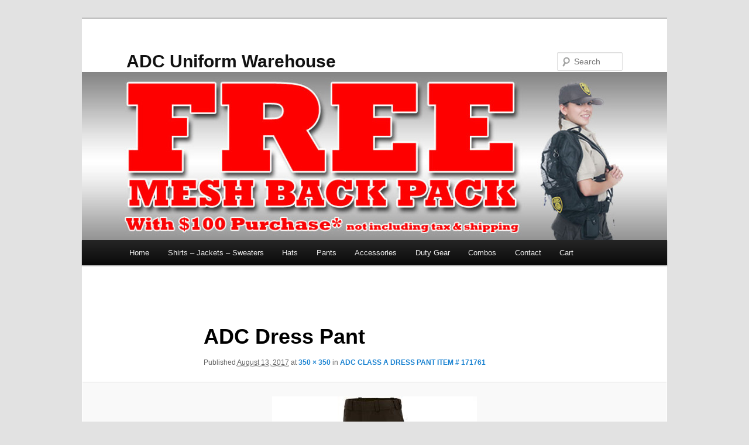

--- FILE ---
content_type: text/css
request_url: https://adcuniforms.org/wp-content/plugins/lizatom-shortcodes/css/style.css?ver=1.4.1
body_size: 429
content:
@import url("shortcodes-columns.css");
@import url("shortcodes-sexy-buttons.css");
@import url("shortcodes-3d-buttons.css");
@import url("shortcodes-tooltips.css");
@import url("shortcodes-infobox.css");
@import url("shortcodes-tabs.css");
@import url("shortcodes-accordion.css");
@import url("shortcodes-css3accordion.css");
/*@import url("shortcodes-css3accordion-test.css");*/
@import url("shortcodes-highlighters.css");
@import url("shortcodes-lists.css");
@import url("shortcodes-frame.css");
@import url("shortcodes-services.css");
@import url("shortcodes-table.css");
@import url("shortcodes-dropcaps.css");
@import url("shortcodes-blockquote.css");
@import url("shortcodes-simple-tabs.css");
@import url("shortcodes-spoiler.css");
@import url("shortcodes-colorbox.css");
@import url("shortcodes-portfolio.css");

/* Mobile (Portrait)
================================================== */

    @media only screen and (max-width: 767px) {
       .lts-one-half,
.lts-one-third,
.lts-two-third,
.lts-three-fourth,
.lts-one-fourth,
.lts-one-fifth,
.lts-two-fifth,
.lts-three-fifth,
.lts-four-fifth,
.lts-one-sixth,
.lts-five-sixth    { position: relative; width: 98%; padding: 0 1%; margin-bottom: 20px; float: none; clear: both; } 
		.col { width: 100% !important; margin-left: 0px !important; right: 0px !important; clear: both; }
		div.lizatom-table-col,
		.lizatom-table-col:hover { width: 98% !important; left: 0px; top: 0px; padding: 0 1%; }
		.lizatom-table-col:hover .lizatom-table-col-name {  width: 98% !important; }
        .lizatom-table-col:hover .lizatom-table-col-price {  width: 98% !important; }
        .lizatom-table-col:hover ul li {  width: 98% !important; background-color: #E3E3E3; }
        .lizatom-table-col:hover ul li:nth-child(even) {  width: 98% !important; background-color: #F6F6F6; }
        .lizatom-table-col:hover ul li:last-child {  width: 98% !important; padding-top: 25px; padding-bottom: 25px; }
		.lizatom-tabs-vertical_arrow { display: none !important; }
		.lizatom-simpletabs-nav,
		.lizatom-simpletabs-pane{ float: none !important; clear: both !important; width: 98% !important; padding: 0 1% !important; margin-left: 0px !important; }
	}	


/*====================================================================================================
 * H A C K S                                                                               H A C K S *
 =====================================================================================================*/

/* clearfix
-------------------------------------------------------------- */

.clear:after { content: "."; display: block; height: 0; clear: both; visibility: hidden; }
.clear { min-width: 0; display: inline-block; /* \*/ display: block; }
* html .clear { /* \*/ height: 1%; }





--- FILE ---
content_type: text/css
request_url: https://adcuniforms.org/wp-content/plugins/lizatom-shortcodes/css/shortcodes-columns.css
body_size: 25
content:
/*====================================================================================================
 * C O L U M N S                                                                      C O L U M N S  *
 =====================================================================================================*/
.lts-one-half { width: 48%; }
.lts-one-third { width: 30.5%; }
.lts-one-fourth { width: 22%; }
.lts-one-fifth { width: 16.8%; }
.lts-one-sixth { width: 13.33%; }
.lts-two-fifth { width: 37.6%; }
.lts-two-third { width: 65.33%; }
.lts-three-fifth { width: 58.4%; }
.lts-three-fourth{ width: 74%; }
.lts-four-fifth{ width: 67.2%; }
.lts-five-sixth { width: 82.67%; }

.lts-one-half,
.lts-one-third,
.lts-two-third,
.lts-three-fourth,
.lts-one-fourth,
.lts-one-fifth,
.lts-two-fifth,
.lts-three-fifth,
.lts-four-fifth,
.lts-one-sixth,
.lts-five-sixth  { position: relative; margin-right: 4% !important; margin-left: 0; margin-bottom: 20px !important; float: left; }
.lts-col-last      { margin-right: 0 !important; clear: right !important; }

--- FILE ---
content_type: text/css
request_url: https://adcuniforms.org/wp-content/plugins/lizatom-shortcodes/css/shortcodes-3d-buttons.css
body_size: 3688
content:
div.lizatom-3d-buttons-btn_container{
display:inline block;
overflow:hidden;
float:left;	
margin:4px;
padding: 1px;
}

.lizatom-3d-buttons-btn_container span img { border: none !important; background: none !important; padding: 0 0 0 0 !important; box-shadow: none !important; }

.lizatom-3d-buttons-btn_container .lizatom-3d-buttons-a-btn-icon-right{
    position:absolute;
    right:130px;
    top:2px;
    height:95%;
     border-right:1px solid rgba(0,0,0,0.1);
    -webkit-box-shadow:1px 3px 1px rgba(255,255,255,0.4) inset;
    -moz-box-shadow:1px 3px 1px rgba(255,255,255,0.4) inset;
    box-shadow:1px 3px 1px rgba(255,255,255,0.4) inset;
}

.lizatom-3d-buttons-a-btn-icon-right:before{
content:'';
width:300px;
    position:absolute;

	 background:#FFF;

}

.lizatom-3d-buttons-button_txt{
    font: 11pt "Helvetica Neue", Helvetica, Arial, sans-serif;
    font-weight: bold;
display:inline-block;
text-align:center;
width:230px;
}

.lizatom-3d-buttons-button{
 display:inline block;
 width: 190px;
padding: 15px 0px;
outline:none;
position:relative;
   
    text-decoration: none;
    line-height: 25px;
    text-align: center;
    -webkit-border-radius: 5px; 
    -moz-border-radius: 5px;
    border-radius: 5px;
	}

  a.lizatom-3d-buttons-button:before,
  a.lizatom-3d-buttons-button:after {
    content: '';
    position: absolute;
    left: -1px;
    height: 55px;
    width: 190px;
    bottom: -2px;
    
    -webkit-border-radius: 5px; 
    -moz-border-radius: 5px;
    border-radius: 5px;
  }

  a.lizatom-3d-buttons-button:before { 
    height: 55px;
    bottom: -6px;
    border-top: 0;
    -webkit-border-radius: 0 0 5px 5px; 
    -moz-border-radius: 0 0 5px 5px;
    border-radius: 0 0 8px 8px;
    
    -webkit-box-shadow: 0 1px 1px 0px #bfbfbf;
    -moz-box-shadow: 0 1px 1px 0px #bfbfbf;
    box-shadow: 0 2px 1px 0px #bfbfbf;
  }	
  
  
.lizatom-3d-buttons-button:hover{
	-webkit-box-shadow:inset 0px -6px 0px 0px rgba(0,0,0,0.5),inset 0 0 0px 1px rgba(255,255,255,0.2);
	-moz-box-shadow:inset 0px -6px 0px 0px rgba(0,0,0,0.5),inset 0 0 0px 1px rgba(255,255,255,0.2);
	box-shadow:inset 0px -6px 0px 0px rgba(0,0,0,0.5),inset 0 0 0px 1px rgba(255,255,255,0.2);
	}	


	
.lizatom-3d-buttons-button:hover .lizatom-3d-buttons-right_icon1{
transform:rotate(360deg);
-ms-transform:rotate(360deg); /* IE 9 */
-moz-transform:rotate(360deg); /* Firefox */
-webkit-transform:rotate(360deg); /* Safari and Chrome */
-o-transform:rotate(360deg); /* Opera */
}
.lizatom-3d-buttons-button:hover .lizatom-3d-buttons-right_icon2{
opacity:0.0;
transform:scale(3,3) rotate(360deg);
-ms-transform:scale(3,3) rotate(360deg); /* IE 9 */
-moz-transform:scale(3,3) rotate(360deg); /* Firefox */
-webkit-transform:scale(3,3) rotate(360deg); /* Safari and Chrome */
-o-transform:scale(3,3) rotate(360deg); /* Opera */
}

.lizatom-3d-buttons-button:hover .lizatom-3d-buttons-right_icon3{
opacity:0.0;
transform:scale(0,0) rotate(-360deg);
-ms-transform:scale(0,0) rotate(-360deg);/* IE 9 */
-moz-transform:scale(0,0) rotate(-360deg); /* Firefox */
-webkit-transform:scale(0,0) rotate(-360deg);/* Safari and Chrome */
-o-transform:scale(0,0) rotate(-360deg); /* Opera */
}

.lizatom-3d-buttons-button:hover .lizatom-3d-buttons-right_icon4{
opacity:0.0;
transform:rotate(-360deg);
-ms-transform:rotate(-360deg);/* IE 9 */
-moz-transform:rotate(-360deg); /* Firefox */
-webkit-transform:rotate(-360deg);/* Safari and Chrome */
-o-transform:rotate(-360deg); /* Opera */
}
.lizatom-3d-buttons-right_icon1,
.lizatom-3d-buttons-right_icon2,
.lizatom-3d-buttons-right_icon3,
.lizatom-3d-buttons-right_icon4{
    width:38px;
    height:38px;
    opacity:0.9;
    -webkit-border-radius:10px;
    -moz-border-radius:10px;
    border-radius:10px;
    position:absolute;
    left:-47px;
    top:9px;
box-shadow:0px 0px 1px 0px rgba(0,0,0,0.2);
	background:rgba(255,255,255,0.5);
	    -webkit-transition:all 0.3s ease-in-out;
    -moz-transition:all 0.3s ease-in-out;
    -o-transition:all 0.3s ease-in-out;
    transition:all 0.3s ease-in-out;
}
.lizatom-3d-buttons-right_icon1 img,
.lizatom-3d-buttons-right_icon2 img,
.lizatom-3d-buttons-right_icon3 img,
.lizatom-3d-buttons-right_icon4 img{
width:22px;
height:22px;
position:absolute;
left:8px;
top:8px;
}





a.lizatom-3d-buttons-gray,
  a.lizatom-3d-buttons-gray:hover,
  a.lizatom-3d-buttons-gray:visited {
  
	color: #555;
    border-bottom: 5px solid #b2b1b1;
    text-shadow: 0px 1px 0px #fafafa;
    	display: block;    
	background: #eee;
	background: -webkit-gradient(linear, left top, left bottom, from(#eee), to(#e2e2e2));
	background: -moz-linear-gradient(top,  #eee,  #e2e2e2);/* Firefox */ 
	filter:  progid:DXImageTransform.Microsoft.gradient(startColorstr='#eeeeee', endColorstr='#e2e2e2'); /* ie7 */
	-ms-filter:  progid:DXImageTransform.Microsoft.gradient(startColorstr='#eeeeee', endColorstr='#e2e2e2'); /* ie8 */
	background-image: linear-gradient(top, #eee, #e2e2e2); /* W3C */
	background: -ms-linear-gradient(top, #eee, #e2e2e2); /* IE9 */
	background: -o-linear-gradient(top, #eee, #e2e2e2); /* Opera 11  */
	background: -webkit-linear-gradient(top, #eee, #e2e2e2); /* Chrome 11  */
	background: -webkit-gradient(linear, left top, left bottom, color-stop(0, #eeeeee), color-stop(1, #e2e2e2)); /* Chrome 10, Safari */	
    box-shadow: inset 1px 2px 0 rgba(255,255,255,0.5);
  }

  .lizatom-3d-buttons-gray:before,
  .lizatom-3d-buttons-gray:after {
    border: 1px solid #cecece;
    border-bottom: 1px solid #a5a5a5;
  }

  a.lizatom-3d-buttons-gray:hover {
    background: #e2e2e2;
	background: -webkit-gradient(linear, left top, left bottom, from(#e2e2e2), to(#eeeeee));
	background: -moz-linear-gradient(top,  #e2e2e2,  #eeeeee);/* Firefox */ 
	filter:  progid:DXImageTransform.Microsoft.gradient(startColorstr='#e2e2e2', endColorstr='#eeeeee'); /* ie7 */
	-ms-filter:  progid:DXImageTransform.Microsoft.gradient(startColorstr='#e2e2e2', endColorstr='#eeeeee'); /* ie8 */
	background-image: linear-gradient(top, #e2e2e2, #eeeeee); /* W3C */
	background: -ms-linear-gradient(top, #e2e2e2, #eeeeee); /* IE9 */
	background: -o-linear-gradient(top, #e2e2e2, #eeeeee); /* Opera 11  */
	background: -webkit-linear-gradient(top, #e2e2e2, #eeeeee); /* Chrome 11  */
	background: -webkit-gradient(linear, left top, left bottom, color-stop(0, #e2e2e2), color-stop(1, #eeeeee)); /* Chrome 10, Safari */	
  }


/* TURQUOISE */
  a.lizatom-3d-buttons-turquoise,
  a.lizatom-3d-buttons-turquoise:hover,
  a.lizatom-3d-buttons-turquoise:visited {
    	display: block;
	text-decoration: none;
	 color: #366d6f;
    border-bottom: 5px solid #4fa7aa;
    text-shadow: 0px 1px 0px #b4fdff;
     background: #81e8eb;
		background: -webkit-gradient(linear, left top, left bottom, from(#b7f2f4), to(#81e8eb));
	background: -moz-linear-gradient(top,  #b7f2f4,  #81e8eb);/* Firefox */ 
	filter:  progid:DXImageTransform.Microsoft.gradient(startColorstr='#b7f2f4', endColorstr='#81e8eb'); /* ie7 */
	-ms-filter:  progid:DXImageTransform.Microsoft.gradient(startColorstr='#b7f2f4', endColorstr='#81e8eb'); /* ie8 */
	background-image: linear-gradient(top, #b7f2f4, #81e8eb); /* W3C */
	background: -ms-linear-gradient(top, #b7f2f4, #81e8eb); /* IE9 */
	background: -o-linear-gradient(top, #b7f2f4, #81e8eb); /* Opera 11  */
	background: -webkit-linear-gradient(top, #b7f2f4, #81e8eb); /* Chrome 11  */
	background: -webkit-gradient(linear, left top, left bottom, color-stop(0, #b7f2f4), color-stop(1, #81e8eb)); /* Chrome 10, Safari */
	box-shadow: inset 1px 2px 0 rgba(255,255,255,0.5);
  }

  .lizatom-3d-buttons-turquoise:before,
  .lizatom-3d-buttons-turquoise:after {
    border: 1px solid #87d3d5;
    border-bottom: 1px solid #47989b;
  }

  a.lizatom-3d-buttons-turquoise:hover {
    background: #81e8eb;
    background: -webkit-gradient(linear, left top, left bottom, from(#81e8eb), to(#b7f2f4));
    background: -moz-linear-gradient(top,  #81e8eb,  #b7f2f4);
  }
  




/* Blue */

 a.lizatom-3d-buttons-blue,
  a.lizatom-3d-buttons-blue:hover,
  a.lizatom-3d-buttons-blue:visited {
    color: #42788e;
    border-bottom: 5px solid #589cb6;
    background: #abe4f8;
    	display: block;
    text-shadow: 0px 1px 0px #bee9fa;
 	background: -webkit-gradient(linear, left top, left bottom, from(#abe4f8), to(#74d0f4));
	background: -moz-linear-gradient(top,  #abe4f8,  #74d0f4);/* Firefox */ 
	filter:  progid:DXImageTransform.Microsoft.gradient(startColorstr='#abe4f8', endColorstr='#74d0f4'); /* ie7 */
	-ms-filter:  progid:DXImageTransform.Microsoft.gradient(startColorstr='#abe4f8', endColorstr='#74d0f4'); /* ie8 */
	background-image: linear-gradient(top, #abe4f8, #74d0f4); /* W3C */
	background: -ms-linear-gradient(top, #abe4f8, #74d0f4); /* IE9 */
	background: -moz-linear-gradient(top, #abe4f8, #74d0f4); 
	background: -o-linear-gradient(top, #abe4f8, #74d0f4); /* Opera 11  */
	background: -webkit-linear-gradient(top, #abe4f8, #74d0f4); /* Chrome 11  */
	background: -webkit-gradient(linear, left top, left bottom, color-stop(0, #abe4f8), color-stop(1, #74d0f4)); /* Chrome 10, Safari */	
    
	   box-shadow: inset 1px 2px 0 rgba(255,255,255,0.5);
  }

  .lizatom-3d-buttons-blue:before,
  .lizatom-3d-buttons-blue:after {
    border: 1px solid #8cc5d9;
    border-bottom: 1px solid #4e8aa1;
  }

  a.lizatom-3d-buttons-blue:hover {
    background: #74d0f4;

	background: -webkit-gradient(linear, left top, left bottom, from(#74d0f4), to(#abe4f8));
	background: -moz-linear-gradient(top,  #74d0f4,  #abe4f8);/* Firefox */ 
	filter:  progid:DXImageTransform.Microsoft.gradient(startColorstr='#74d0f4', endColorstr='#abe4f8'); /* ie7 */
	-ms-filter:  progid:DXImageTransform.Microsoft.gradient(startColorstr='#74d0f4', endColorstr='#abe4f8'); /* ie8 */
	background-image: linear-gradient(top, #74d0f4, #abe4f8); /* W3C */
	background: -ms-linear-gradient(top, #74d0f4, #abe4f8); /* IE9 */
	background: -moz-linear-gradient(top, #74d0f4, #abe4f8); 
	background: -o-linear-gradient(top, #74d0f4, #abe4f8); /* Opera 11  */
	background: -webkit-linear-gradient(top, #74d0f4, #abe4f8); /* Chrome 11  */
	background: -webkit-gradient(linear, left top, left bottom, color-stop(0, #74d0f4), color-stop(1, #abe4f8)); /* Chrome 10, Safari */	
  }

/* Brown */

 a.lizatom-3d-buttons-brown,
  a.lizatom-3d-buttons-brown:hover,
  a.lizatom-3d-buttons-brown:visited {
    display: block;
	color: #490515;
    border-bottom: 5px solid #420815;
    background: #abe4f8;    	
    text-shadow: 0px 1px 0px #b11438;
    outline:none;
	display: block;
	background: #810f2a;
	background: -webkit-gradient(linear, left top, left bottom, from(#a90329), to(#810f2a));
	background: -moz-linear-gradient(top,  #a90329,  #810f2a);/* Firefox */ 
	filter:  progid:DXImageTransform.Microsoft.gradient(startColorstr='#a90329', endColorstr='#810f2a'); /* ie7 */
	-ms-filter:  progid:DXImageTransform.Microsoft.gradient(startColorstr='#a90329', endColorstr='#810f2a'); /* ie8 */
	background-image: linear-gradient(top, #a90329, #810f2a); /* W3C */
	background: -ms-linear-gradient(top, #a90329, #810f2a); /* IE9 */
	background: -moz-linear-gradient(top, #a90329, #810f2a); 
	background: -o-linear-gradient(top, #a90329, #810f2a); /* Opera 11  */
	background: -webkit-linear-gradient(top, #a90329, #810f2a); /* Chrome 11  */
	background: -webkit-gradient(linear, left top, left bottom, color-stop(0, #a90329), color-stop(1, #810f2a)); /* Chrome 10, Safari */	
    
  box-shadow: inset 1px 2px 0 rgba(255,255,255,0.3);
  }

  .lizatom-3d-buttons-brown:before,
  .lizatom-3d-buttons-brown:after {
    border: 1px solid #7d2b3d;
    border-bottom: 1px solid #591626;
  }

  a.lizatom-3d-buttons-brown:hover {

	background: #a90329;
	background: -webkit-gradient(linear, left top, left bottom, from(#810f2a), to(#a90329));
	background: -moz-linear-gradient(top,  #810f2a,  #a90329);/* Firefox */ 
	filter:  progid:DXImageTransform.Microsoft.gradient(startColorstr='#810f2a', endColorstr='#a90329'); /* ie7 */
	-ms-filter:  progid:DXImageTransform.Microsoft.gradient(startColorstr='#810f2a', endColorstr='#a90329'); /* ie8 */
	background-image: linear-gradient(top, #810f2a, #a90329); /* W3C */
	background: -ms-linear-gradient(top, #810f2a, #a90329); /* IE9 */
	background: -moz-linear-gradient(top, #810f2a, #a90329); 
	background: -o-linear-gradient(top, #810f2a, #a90329); /* Opera 11  */
	background: -webkit-linear-gradient(top, #810f2a, #a90329); /* Chrome 11  */
	background: -webkit-gradient(linear, left top, left bottom, color-stop(0, #810f2a), color-stop(1, #a90329)); /* Chrome 10, Safari */	
  }







/* RED */

 a.lizatom-3d-buttons-red,
  a.lizatom-3d-buttons-red:hover,
  a.lizatom-3d-buttons-red:visited {
outline:none;
	display: block;
	text-decoration: none;
	color: #470a0a;
    border-bottom: 5px solid #670e0e;
    text-shadow: 0px 1px 0px #d85656;
	background: #ab1313;
	background: -webkit-gradient(linear, left top, left bottom, from(#D22020), to(#ab1313));
	background: -moz-linear-gradient(top,  #D22020,  #ab1313);/* Firefox */ 
	filter:  progid:DXImageTransform.Microsoft.gradient(startColorstr='#D22020', endColorstr='#ab1313'); /* ie7 */
	-ms-filter:  progid:DXImageTransform.Microsoft.gradient(startColorstr='#D22020', endColorstr='#ab1313'); /* ie8 */
	background-image: linear-gradient(top, #D22020, #ab1313); /* W3C */
	background: -ms-linear-gradient(top, #D22020, #ab1313); /* IE9 */
	background: -moz-linear-gradient(top, #D22020, #ab1313); 
	background: -o-linear-gradient(top, #D22020, #ab1313); /* Opera 11  */
	background: -webkit-linear-gradient(top, #D22020, #ab1313); /* Chrome 11  */
	background: -webkit-gradient(linear, left top, left bottom, color-stop(0, #D22020), color-stop(1, #ab1313)); /* Chrome 10, Safari */	
	 box-shadow: inset 1px 2px 0 rgba(255,255,255,0.3);
}

 .lizatom-3d-buttons-red:before,
  .lizatom-3d-buttons-red:after {
    border: 1px solid #a14040;
    border-bottom: 1px solid #6f0d0d;
  }

  a.lizatom-3d-buttons-red:hover {
    background: #D22020;
	background: -webkit-gradient(linear, left top, left bottom, from(#ab1313), to(#D22020));
	background: -moz-linear-gradient(top,  #ab1313,  #D22020);/* Firefox */ 
	filter:  progid:DXImageTransform.Microsoft.gradient(startColorstr='#ab1313', endColorstr='#D22020'); /* ie7 */
	-ms-filter:  progid:DXImageTransform.Microsoft.gradient(startColorstr='#ab1313', endColorstr='#D22020'); /* ie8 */
	background-image: linear-gradient(top, #ab1313, #D22020); /* W3C */
	background: -ms-linear-gradient(top, #ab1313, #D22020); /* IE9 */
	background: -moz-linear-gradient(top, #ab1313, #D22020); 
	background: -o-linear-gradient(top, #ab1313, #D22020); /* Opera 11  */
	background: -webkit-linear-gradient(top, #ab1313, #D22020); /* Chrome 11  */
	background: -webkit-gradient(linear, left top, left bottom, color-stop(0, #ab1313), color-stop(1, #D22020)); /* Chrome 10, Safari */	
  }


/* GREEN */

  a.lizatom-3d-buttons-green,
  a.lizatom-3d-buttons-green:hover,
  a.lizatom-3d-buttons-green:visited {
	outline:none;
	display: block;
	text-decoration: none;
    color: #5d7731;
    border-bottom: 5px solid #799545;
    text-shadow: 0px 1px 0px #d5e8aa;
    
    background: #cae285;	    
	background: -webkit-gradient(linear, left top, left bottom, from(#cae285), to(#a3cd5a));
	background: -moz-linear-gradient(top,  #cae285,  #a3cd5a);/* Firefox */ 
	filter:  progid:DXImageTransform.Microsoft.gradient(startColorstr='#cae285', endColorstr='#a3cd5a'); /* ie7 */
	-ms-filter:  progid:DXImageTransform.Microsoft.gradient(startColorstr='#cae285', endColorstr='#a3cd5a'); /* ie8 */
	background-image: linear-gradient(top, #cae285, #a3cd5a); /* W3C */
	background: -ms-linear-gradient(top, #cae285, #a3cd5a); /* IE9 */
	background: -moz-linear-gradient(top, #cae285, #a3cd5a); 
	background: -o-linear-gradient(top, #cae285, #a3cd5a); /* Opera 11  */
	background: -webkit-linear-gradient(top, #cae285, #a3cd5a); /* Chrome 11  */
	background: -webkit-gradient(linear, left top, left bottom, color-stop(0, #cae285), color-stop(1, #a3cd5a)); /* Chrome 10, Safari */	
    
    box-shadow: inset 1px 2px 0 rgba(255,255,255,0.3);
  }

  .lizatom-3d-buttons-green:before,
  .lizatom-3d-buttons-green:after {
    border: 1px solid #98b85b;
    border-bottom: 1px solid #6d883b;
  }

  a.lizatom-3d-buttons-green:hover {
    background: #a3cd5a;
    background: -webkit-gradient(linear, left top, left bottom, from(#a3cd5a), to(#cae285));
	background: -moz-linear-gradient(top,  #a3cd5a,  #cae285);/* Firefox */ 
	filter:  progid:DXImageTransform.Microsoft.gradient(startColorstr='#a3cd5a', endColorstr='#cae285'); /* ie7 */
	-ms-filter:  progid:DXImageTransform.Microsoft.gradient(startColorstr='#a3cd5a', endColorstr='#cae285'); /* ie8 */
	background-image: linear-gradient(top, #a3cd5a, #cae285); /* W3C */
	background: -ms-linear-gradient(top, #a3cd5a, #cae285); /* IE9 */
	background: -moz-linear-gradient(top, #a3cd5a, #cae285); 
	background: -o-linear-gradient(top, #a3cd5a, #cae285); /* Opera 11  */
	background: -webkit-linear-gradient(top, #a3cd5a, #cae285); /* Chrome 11  */
	background: -webkit-gradient(linear, left top, left bottom, color-stop(0, #a3cd5a), color-stop(1, #cae285)); /* Chrome 10, Safari */	
  }




/* Black */
 a.lizatom-3d-buttons-black,
  a.lizatom-3d-buttons-black:hover,
  a.lizatom-3d-buttons-black:visited {
    color: #121212;
    border-bottom: 5px solid #414141;
    text-shadow: 0px 1px 0px #777777;
   display:block; 
    background: #656565;
	background: -webkit-gradient(linear, left top, left bottom, from(#656565), to(#444444));
	background: -moz-linear-gradient(top,  #656565,  #444444);/* Firefox */ 
	filter:  progid:DXImageTransform.Microsoft.gradient(startColorstr='#656565', endColorstr='#444444'); /* ie7 */
	-ms-filter:  progid:DXImageTransform.Microsoft.gradient(startColorstr='#656565', endColorstr='#444444'); /* ie8 */
	background-image: linear-gradient(top, #656565, #444444); /* W3C */
	background: -ms-linear-gradient(top, #656565, #444444); /* IE9 */
	background: -moz-linear-gradient(top, #656565, #444444); 
	background: -o-linear-gradient(top, #656565, #444444); /* Opera 11  */
	background: -webkit-linear-gradient(top, #656565, #444444); /* Chrome 11  */
	background: -webkit-gradient(linear, left top, left bottom, color-stop(0, #656565), color-stop(1, #444444)); /* Chrome 10, Safari */	
    
  box-shadow: inset 1px 2px 0 rgba(255,255,255,0.3);
  }

  .lizatom-3d-buttons-black:before,
  .lizatom-3d-buttons-black:after {
    border: 1px solid #535353;
    border-bottom: 1px solid #343434;
  }



  a.lizatom-3d-buttons-black:hover {
    background: #444444;
    background: -webkit-gradient(linear, left top, left bottom, from(#444444), to(#656565));
	background: -moz-linear-gradient(top,  #444444,  #656565);/* Firefox */ 
	filter:  progid:DXImageTransform.Microsoft.gradient(startColorstr='#444444', endColorstr='#656565'); /* ie7 */
	-ms-filter:  progid:DXImageTransform.Microsoft.gradient(startColorstr='#444444', endColorstr='#656565'); /* ie8 */
	background-image: linear-gradient(top, #444444, #656565); /* W3C */
	background: -ms-linear-gradient(top, #444444, #656565); /* IE9 */
	background: -moz-linear-gradient(top, #444444, #656565); 
	background: -o-linear-gradient(top, #444444, #656565); /* Opera 11  */
	background: -webkit-linear-gradient(top, #444444, #656565); /* Chrome 11  */
	background: -webkit-gradient(linear, left top, left bottom, color-stop(0, #444444), color-stop(1, #656565)); /* Chrome 10, Safari */	
  }




/* lightbrown */


  a.lizatom-3d-buttons-lightbrown,
  a.lizatom-3d-buttons-lightbrown:hover,
  a.lizatom-3d-buttons-lightbrown:visited {
	outline:none;
	display: block;
	text-decoration: none;
    color: #5a3b30;
    border-bottom: 5px solid #5a3d32;
    text-shadow: 0px 1px 0px #ae7662;
    
	background: #8c5c4b;
	background: -webkit-gradient(linear, left top, left bottom, from(#a26e5a), to(#8c5c4b));
	background: -moz-linear-gradient(top,  #a26e5a,  #8c5c4b);/* Firefox */ 
	filter:  progid:DXImageTransform.Microsoft.gradient(startColorstr='#a26e5a', endColorstr='#8c5c4b'); /* ie7 */
	-ms-filter:  progid:DXImageTransform.Microsoft.gradient(startColorstr='#a26e5a', endColorstr='#8c5c4b'); /* ie8 */
	background-image: linear-gradient(top, #a26e5a, #8c5c4b); /* W3C */
	background: -ms-linear-gradient(top, #a26e5a, #8c5c4b); /* IE9 */
	background: -moz-linear-gradient(top, #a26e5a, #8c5c4b); 
	background: -o-linear-gradient(top, #a26e5a, #8c5c4b); /* Opera 11  */
	background: -webkit-linear-gradient(top, #a26e5a, #8c5c4b); /* Chrome 11  */
	background: -webkit-gradient(linear, left top, left bottom, color-stop(0, #a26e5a), color-stop(1, #8c5c4b)); /* Chrome 10, Safari */	
    
    box-shadow: inset 1px 2px 0 rgba(255,255,255,0.3);
  }

  .lizatom-3d-buttons-lightbrown:before,
  .lizatom-3d-buttons-lightbrown:after {
    border: 1px solid #8d5f4d;
    border-bottom: 1px solid #70493c;
  }

  a.lizatom-3d-buttons-lightbrown:hover {
    background: #a26e5a;
	background: -webkit-gradient(linear, left top, left bottom, from(#8c5c4b), to(#a26e5a));
	background: -moz-linear-gradient(top,  #8c5c4b,  #a26e5a);/* Firefox */ 
	filter:  progid:DXImageTransform.Microsoft.gradient(startColorstr='#8c5c4b', endColorstr='#a26e5a'); /* ie7 */
	-ms-filter:  progid:DXImageTransform.Microsoft.gradient(startColorstr='#8c5c4b', endColorstr='#a26e5a'); /* ie8 */
	background-image: linear-gradient(top, #8c5c4b, #a26e5a); /* W3C */
	background: -ms-linear-gradient(top, #8c5c4b, #a26e5a); /* IE9 */
	background: -moz-linear-gradient(top, #8c5c4b, #a26e5a); 
	background: -o-linear-gradient(top, #8c5c4b, #a26e5a); /* Opera 11  */
	background: -webkit-linear-gradient(top, #8c5c4b, #a26e5a); /* Chrome 11  */
	background: -webkit-gradient(linear, left top, left bottom, color-stop(0, #8c5c4b), color-stop(1, #a26e5a)); /* Chrome 10, Safari */	
  }



/* lightorange */
a.lizatom-3d-buttons-lightorange,
  a.lizatom-3d-buttons-lightorange:hover,
  a.lizatom-3d-buttons-lightorange:visited {
	outline:none;
	display: block;
	text-decoration: none;
    color: #874011;
    border-bottom: 5px solid #96420a;
    text-shadow: 0px 1px 0px #f9a46b;
	background: #fb6402;
	background: -webkit-gradient(linear, left top, left bottom, from(#fff), to(#fb6402));
	background: -moz-linear-gradient(top,  #f88539,  #fb6402);/* Firefox */ 
	filter:  progid:DXImageTransform.Microsoft.gradient(startColorstr='#f88539', endColorstr='#fb6402'); /* ie7 */
	-ms-filter:  progid:DXImageTransform.Microsoft.gradient(startColorstr='#f88539', endColorstr='#fb6402'); /* ie8 */
	background-image: linear-gradient(top, #f88539, #fb6402); /* W3C */
	background: -ms-linear-gradient(top, #f88539, #fb6402); /* IE9 */
	background: -moz-linear-gradient(top, #f88539, #fb6402); 
	background: -o-linear-gradient(top, #f88539, #fb6402); /* Opera 11  */
	background: -webkit-linear-gradient(top, #f88539, #fb6402); /* Chrome 11  */
	background: -webkit-gradient(linear, left top, left bottom, color-stop(0, #f88539), color-stop(1, #fb6402)); /* Chrome 10, Safari */	
    
    box-shadow: inset 1px 2px 0 rgba(255,255,255,0.3);
  }

  .lizatom-3d-buttons-lightorange:before,
  .lizatom-3d-buttons-lightorange:after {
    border: 1px solid #d7671d;
    border-bottom: 1px solid #ab4c0d;
  }

  a.lizatom-3d-buttons-lightorange:hover {
    background: #f88539;
	background: -webkit-gradient(linear, left top, left bottom, from(#fb6402), to(#f88539));
	background: -moz-linear-gradient(top,  #fb6402,  #f88539);/* Firefox */ 
	filter:  progid:DXImageTransform.Microsoft.gradient(startColorstr='#fb6402', endColorstr='#f88539'); /* ie7 */
	-ms-filter:  progid:DXImageTransform.Microsoft.gradient(startColorstr='#fb6402', endColorstr='#f88539'); /* ie8 */
	background-image: linear-gradient(top, #fb6402, #f88539); /* W3C */
	background: -ms-linear-gradient(top, #fb6402, #f88539); /* IE9 */
	background: -moz-linear-gradient(top, #fb6402, #f88539); 
	background: -o-linear-gradient(top, #fb6402, #f88539); /* Opera 11  */
	background: -webkit-linear-gradient(top, #fb6402, #f88539); /* Chrome 11  */
	background: -webkit-gradient(linear, left top, left bottom, color-stop(0, #fb6402), color-stop(1, #f88539)); /* Chrome 10, Safari */	
  }
/* magenta */


a.lizatom-3d-buttons-magenta,
  a.lizatom-3d-buttons-magenta:hover,
  a.lizatom-3d-buttons-magenta:visited {
	outline:none;
	display: block;
	text-decoration: none;
    color: #382658;
    border-bottom: 5px solid #4d3672;
    text-shadow: 0px 1px 0px #835bce;
    

	background: #5a3f90;
	background: -webkit-gradient(linear, left top, left bottom, from(#7958ab), to(#5a3f90));
	background: -moz-linear-gradient(top,  #7958ab,  #5a3f90);/* Firefox */ 
	filter:  progid:DXImageTransform.Microsoft.gradient(startColorstr='#7958ab', endColorstr='#5a3f90'); /* ie7 */
	-ms-filter:  progid:DXImageTransform.Microsoft.gradient(startColorstr='#7958ab', endColorstr='#5a3f90'); /* ie8 */
	background-image: linear-gradient(top, #7958ab, #5a3f90); /* W3C */
	background: -ms-linear-gradient(top, #7958ab, #5a3f90); /* IE9 */
	background: -moz-linear-gradient(top, #7958ab, #5a3f90); 
	background: -o-linear-gradient(top, #7958ab, #5a3f90); /* Opera 11  */
	background: -webkit-linear-gradient(top, #7958ab, #5a3f90); /* Chrome 11  */
	background: -webkit-gradient(linear, left top, left bottom, color-stop(0, #7958ab), color-stop(1, #5a3f90)); /* Chrome 10, Safari */	
    
    box-shadow: inset 1px 2px 0 rgba(255,255,255,0.3);
  }

  .lizatom-3d-buttons-magenta:before,
  .lizatom-3d-buttons-magenta:after {
    border: 1px solid #594083;
    border-bottom: 1px solid #442d6a;
  }

  a.lizatom-3d-buttons-magenta:hover {
    background: #7958ab;
	background: -webkit-gradient(linear, left top, left bottom, from(#5a3f90), to(#7958ab));
	background: -moz-linear-gradient(top,  #5a3f90,  #7958ab);/* Firefox */ 
	filter:  progid:DXImageTransform.Microsoft.gradient(startColorstr='#5a3f90', endColorstr='#7958ab'); /* ie7 */
	-ms-filter:  progid:DXImageTransform.Microsoft.gradient(startColorstr='#5a3f90', endColorstr='#7958ab'); /* ie8 */
	background-image: linear-gradient(top, #5a3f90, #7958ab); /* W3C */
	background: -ms-linear-gradient(top, #5a3f90, #7958ab); /* IE9 */
	background: -moz-linear-gradient(top, #5a3f90, #7958ab); 
	background: -o-linear-gradient(top, #5a3f90, #7958ab); /* Opera 11  */
	background: -webkit-linear-gradient(top, #5a3f90, #7958ab); /* Chrome 11  */
	background: -webkit-gradient(linear, left top, left bottom, color-stop(0, #5a3f90), color-stop(1, #7958ab)); /* Chrome 10, Safari */	
  }

/* YELLOW */

 a.lizatom-3d-buttons-yellow,
  a.lizatom-3d-buttons-yellow:hover,
  a.lizatom-3d-buttons-yellow:visited {
	outline:none;
	display: block;
    color: #996633;
    border-bottom: 5px solid #b98a37;
    text-shadow: 0px 1px 0px #fedd9b;
    background: #feda71;
	background: -webkit-gradient(linear, left top, left bottom, from(#feda71), to(#febe4d));
	background: -moz-linear-gradient(top,  #feda71,  #febe4d);/* Firefox */ 
	filter:  progid:DXImageTransform.Microsoft.gradient(startColorstr='#feda71', endColorstr='#febe4d'); /* ie7 */
	-ms-filter:  progid:DXImageTransform.Microsoft.gradient(startColorstr='#feda71', endColorstr='#febe4d'); /* ie8 */
	background-image: linear-gradient(top, #feda71, #febe4d); /* W3C */
	background: -ms-linear-gradient(top, #feda71, #febe4d); /* IE9 */
	background: -moz-linear-gradient(top, #feda71, #febe4d); 
	background: -o-linear-gradient(top, #feda71, #febe4d); /* Opera 11  */
	background: -webkit-linear-gradient(top, #feda71, #febe4d); /* Chrome 11  */
	background: -webkit-gradient(linear, left top, left bottom, color-stop(0, #feda71), color-stop(1, #febe4d)); /* Chrome 10, Safari */	
    
    box-shadow: inset 1px 2px 0 rgba(255,255,255,0.3);
  }

  .lizatom-3d-buttons-yellow:before,
  .lizatom-3d-buttons-yellow:after {
    border: 1px solid #eab551;
    border-bottom: 1px solid #9f7630;
  }

  a.lizatom-3d-buttons-yellow:hover {
    background: #febe4d;
	background: -webkit-gradient(linear, left top, left bottom, from(#febe4d), to(#feda71));
	background: -moz-linear-gradient(top,  #febe4d,  #feda71);/* Firefox */ 
	filter:  progid:DXImageTransform.Microsoft.gradient(startColorstr='#febe4d', endColorstr='#feda71'); /* ie7 */
	-ms-filter:  progid:DXImageTransform.Microsoft.gradient(startColorstr='#febe4d', endColorstr='#feda71'); /* ie8 */
	background-image: linear-gradient(top, #febe4d, #feda71); /* W3C */
	background: -ms-linear-gradient(top, #febe4d, #feda71); /* IE9 */
	background: -moz-linear-gradient(top, #febe4d, #feda71); 
	background: -o-linear-gradient(top, #febe4d, #feda71); /* Opera 11  */
	background: -webkit-linear-gradient(top, #febe4d, #feda71); /* Chrome 11  */
	background: -webkit-gradient(linear, left top, left bottom, color-stop(0, #febe4d), color-stop(1, #feda71)); /* Chrome 10, Safari */	
  }

  /* PINK */
  a.lizatom-3d-buttons-pink,
  a.lizatom-3d-buttons-pink:hover,
  a.lizatom-3d-buttons-pink:visited {
    outline:none;
	display: block;
	color: #913944;
    border-bottom: 5px solid #cb5462;
    text-shadow: 0px 1px 0px #f9a0ad;
    background: #f56778;
	background: -webkit-gradient(linear, left top, left bottom, from(#f997b0), to(#f56778));
	background: -moz-linear-gradient(top,  #f997b0,  #f56778);/* Firefox */ 
	filter:  progid:DXImageTransform.Microsoft.gradient(startColorstr='#f997b0', endColorstr='#f56778'); /* ie7 */
	-ms-filter:  progid:DXImageTransform.Microsoft.gradient(startColorstr='#f997b0', endColorstr='#f56778'); /* ie8 */
	background-image: linear-gradient(top, #f997b0, #f56778); /* W3C */
	background: -ms-linear-gradient(top, #f997b0, #f56778); /* IE9 */
	background: -moz-linear-gradient(top, #f997b0, #f56778); 
	background: -o-linear-gradient(top, #f997b0, #f56778); /* Opera 11  */
	background: -webkit-linear-gradient(top, #f997b0, #f56778); /* Chrome 11  */
	background: -webkit-gradient(linear, left top, left bottom, color-stop(0, #f997b0), color-stop(1, #f56778)); /* Chrome 10, Safari */	
    
  box-shadow: inset 1px 2px 0 rgba(255,255,255,0.3);
  }

  .lizatom-3d-buttons-pink:before,
  .lizatom-3d-buttons-pink:after {
    border: 1px solid #ee8090;
    border-bottom: 1px solid #b84d5a;
  }

  a.lizatom-3d-buttons-pink:hover {
    background: #f997b0;
 	background: -webkit-gradient(linear, left top, left bottom, from(#f56778), to(#f997b0));
	background: -moz-linear-gradient(top,  #f56778,  #f997b0);/* Firefox */ 
	filter:  progid:DXImageTransform.Microsoft.gradient(startColorstr='#f56778', endColorstr='#f997b0'); /* ie7 */
	-ms-filter:  progid:DXImageTransform.Microsoft.gradient(startColorstr='#f56778', endColorstr='#f997b0'); /* ie8 */
	background-image: linear-gradient(top, #f56778, #f997b0); /* W3C */
	background: -ms-linear-gradient(top, #f56778, #f997b0); /* IE9 */
	background: -moz-linear-gradient(top, #f56778, #f997b0); 
	background: -o-linear-gradient(top, #f56778, #f997b0); /* Opera 11  */
	background: -webkit-linear-gradient(top, #f56778, #f997b0); /* Chrome 11  */
	background: -webkit-gradient(linear, left top, left bottom, color-stop(0, #f56778), color-stop(1, #f997b0)); /* Chrome 10, Safari */	
  }
  
  
    /* PURPLE */
  a.lizatom-3d-buttons-purple,
  a.lizatom-3d-buttons-purple:hover,
  a.lizatom-3d-buttons-purple:visited {
    outline:none;
	display: block;
	color: #7b5777;
    border-bottom: 5px solid #946890;
    text-shadow: 0px 1px 0px #eacae6;
    background: #e8c4e4;
   	background: -webkit-gradient(linear, left top, left bottom, from(#e8c4e4), to(#d698d0));
	background: -moz-linear-gradient(top,  #e8c4e4,  #d698d0);/* Firefox */ 
	filter:  progid:DXImageTransform.Microsoft.gradient(startColorstr='#e8c4e4', endColorstr='#d698d0'); /* ie7 */
	-ms-filter:  progid:DXImageTransform.Microsoft.gradient(startColorstr='#e8c4e4', endColorstr='#d698d0'); /* ie8 */
	background-image: linear-gradient(top, #e8c4e4, #d698d0); /* W3C */
	background: -ms-linear-gradient(top, #e8c4e4, #d698d0); /* IE9 */
	background: -moz-linear-gradient(top, #e8c4e4, #d698d0); 
	background: -o-linear-gradient(top, #e8c4e4, #d698d0); /* Opera 11  */
	background: -webkit-linear-gradient(top, #e8c4e4, #d698d0); /* Chrome 11  */
	background: -webkit-gradient(linear, left top, left bottom, color-stop(0, #e8c4e4), color-stop(1, #d698d0)); /* Chrome 10, Safari */	
    
    box-shadow: inset 1px 2px 0 rgba(255,255,255,0.3);
  }

  .lizatom-3d-buttons-purple:before,
  .lizatom-3d-buttons-purple:after {
    border: 1px solid #da9fd4;
    border-bottom: 1px solid #865d82;
  }

  a.purple:hover {
    background: #d698d0;
   	background: -webkit-gradient(linear, left top, left bottom, from(#d698d0), to(#e8c4e4));
	background: -moz-linear-gradient(top,  #d698d0,  #e8c4e4);/* Firefox */ 
	filter:  progid:DXImageTransform.Microsoft.gradient(startColorstr='#d698d0', endColorstr='#e8c4e4'); /* ie7 */
	-ms-filter:  progid:DXImageTransform.Microsoft.gradient(startColorstr='#d698d0', endColorstr='#e8c4e4'); /* ie8 */
	background-image: linear-gradient(top, #d698d0, #e8c4e4); /* W3C */
	background: -ms-linear-gradient(top, #d698d0, #e8c4e4); /* IE9 */
	background: -moz-linear-gradient(top, #d698d0, #e8c4e4); 
	background: -o-linear-gradient(top, #d698d0, #e8c4e4); /* Opera 11  */
	background: -webkit-linear-gradient(top, #d698d0, #e8c4e4); /* Chrome 11  */
	background: -webkit-gradient(linear, left top, left bottom, color-stop(0, #d698d0), color-stop(1, #e8c4e4)); /* Chrome 10, Safari */	
  }

  /* DARK BLUE */
  a.lizatom-3d-buttons-darkblue,
  a.lizatom-3d-buttons-darkblue:hover,
  a.lizatom-3d-buttons-darkblue:visited {
    outline:none;
	display: block;
	color: #515f6a;
    border-bottom: 5px solid #62727e;
    text-shadow: 0px 1px 0px #c4d0da;
    background: #becbd6;
   	background: -webkit-gradient(linear, left top, left bottom, from(#becbd6), to(#8da5b7));
	background: -moz-linear-gradient(top,  #becbd6,  #8da5b7);/* Firefox */ 
	filter:  progid:DXImageTransform.Microsoft.gradient(startColorstr='#becbd6', endColorstr='#8da5b7'); /* ie7 */
	-ms-filter:  progid:DXImageTransform.Microsoft.gradient(startColorstr='#becbd6', endColorstr='#8da5b7'); /* ie8 */
	background-image: linear-gradient(top, #becbd6, #8da5b7); /* W3C */
	background: -ms-linear-gradient(top, #becbd6, #8da5b7); /* IE9 */
	background: -moz-linear-gradient(top, #becbd6, #8da5b7); 
	background: -o-linear-gradient(top, #becbd6, #8da5b7); /* Opera 11  */
	background: -webkit-linear-gradient(top, #becbd6, #8da5b7); /* Chrome 11  */
	background: -webkit-gradient(linear, left top, left bottom, color-stop(0, #becbd6), color-stop(1, #8da5b7)); /* Chrome 10, Safari */	
    
     box-shadow: inset 1px 2px 0 rgba(255,255,255,0.3);
  }

  .lizatom-3d-buttons-darkblue:before,
  .lizatom-3d-buttons-darkblue:after {
    border: 1px solid #a1aeb7;
    border-bottom: 1px solid #5d6b75;
  }

  a.lizatom-3d-buttons-darkblue:hover {
    background: #8da5b7;
   	background: -webkit-gradient(linear, left top, left bottom, from(#8da5b7), to(#becbd6));
	background: -moz-linear-gradient(top,  #8da5b7,  #becbd6);/* Firefox */ 
	filter:  progid:DXImageTransform.Microsoft.gradient(startColorstr='#8da5b7', endColorstr='#becbd6'); /* ie7 */
	-ms-filter:  progid:DXImageTransform.Microsoft.gradient(startColorstr='#8da5b7', endColorstr='#becbd6'); /* ie8 */
	background-image: linear-gradient(top, #8da5b7, #becbd6); /* W3C */
	background: -ms-linear-gradient(top, #8da5b7, #becbd6); /* IE9 */
	background: -moz-linear-gradient(top, #8da5b7, #becbd6); 
	background: -o-linear-gradient(top, #8da5b7, #becbd6); /* Opera 11  */
	background: -webkit-linear-gradient(top, #8da5b7, #becbd6); /* Chrome 11  */
	background: -webkit-gradient(linear, left top, left bottom, color-stop(0, #8da5b7), color-stop(1, #becbd6)); /* Chrome 10, Safari */	
  }
  
   /* DARK GRAY */
  a.lizatom-3d-buttons-darkgray,
  a.lizatom-3d-buttons-darkgray:hover,
  a.lizatom-3d-buttons-darkgray:visited {
    outline:none;
    display: block;
    color: #555;
    border-bottom: 5px solid #878787;
    text-shadow: 0px 1px 0px #d6d6d6;
     background: #d1d1d1;
   	background: -webkit-gradient(linear, left top, left bottom, from(#d1d1d1), to(#afafaf));
	background: -moz-linear-gradient(top,  #d1d1d1,  #afafaf);/* Firefox */ 
	filter:  progid:DXImageTransform.Microsoft.gradient(startColorstr='#d1d1d1', endColorstr='#afafaf'); /* ie7 */
	-ms-filter:  progid:DXImageTransform.Microsoft.gradient(startColorstr='#d1d1d1', endColorstr='#afafaf'); /* ie8 */
	background-image: linear-gradient(top, #d1d1d1, #afafaf); /* W3C */
	background: -ms-linear-gradient(top, #d1d1d1, #afafaf); /* IE9 */
	background: -moz-linear-gradient(top, #d1d1d1, #afafaf); 
	background: -o-linear-gradient(top, #d1d1d1, #afafaf); /* Opera 11  */
	background: -webkit-linear-gradient(top, #d1d1d1, #afafaf); /* Chrome 11  */
	background: -webkit-gradient(linear, left top, left bottom, color-stop(0, #d1d1d1), color-stop(1, #afafaf)); /* Chrome 10, Safari */	
    
    box-shadow: inset 1px 2px 0 rgba(255,255,255,0.3);
  }

  .lizatom-3d-buttons-darkgray:before,
  .lizatom-3d-buttons-darkgray:after {
    border: 1px solid #b4b4b4;
    border-bottom: 1px solid #7b7b7b;
  }

  a.lizatom-3d-buttons-darkgray:hover {
    background: #afafaf;
   	background: -webkit-gradient(linear, left top, left bottom, from(#afafaf), to(#d1d1d1));
	background: -moz-linear-gradient(top,  #afafaf,  #d1d1d1);/* Firefox */ 
	filter:  progid:DXImageTransform.Microsoft.gradient(startColorstr='#afafaf', endColorstr='#d1d1d1'); /* ie7 */
	-ms-filter:  progid:DXImageTransform.Microsoft.gradient(startColorstr='#afafaf', endColorstr='#d1d1d1'); /* ie8 */
	background-image: linear-gradient(top, #afafaf, #d1d1d1); /* W3C */
	background: -ms-linear-gradient(top, #afafaf, #d1d1d1); /* IE9 */
	background: -moz-linear-gradient(top, #afafaf, #d1d1d1); 
	background: -o-linear-gradient(top, #afafaf, #d1d1d1); /* Opera 11  */
	background: -webkit-linear-gradient(top, #afafaf, #d1d1d1); /* Chrome 11  */
	background: -webkit-gradient(linear, left top, left bottom, color-stop(0, #afafaf), color-stop(1, #d1d1d1)); /* Chrome 10, Safari */	
  }
  

a.lizatom-3d-buttons-button:active {
    border: none;
    bottom: -5px;
    margin-bottom: 5px;
     
    -webkit-box-shadow: 0 1px 1px #fff;
    -moz-box-shadow:  0 1px 1px #fff;
    box-shadow:  1px 1px 0 rgba(255, 255, 255, 0.5), inset 0 1px 1px rgba(0, 0, 0, 0.4);
}
 
a.lizatom-3d-buttons-button:active:before,
a.lizatom-3d-buttons-button:active:after {
    border: none;  
     
    -webkit-box-shadow: none;
    -moz-box-shadow: none;
    box-shadow: none;
}




--- FILE ---
content_type: text/css
request_url: https://adcuniforms.org/wp-content/plugins/lizatom-shortcodes/css/shortcodes-infobox.css
body_size: 819
content:
/*====================================================================================================
 * I N F O B O X                                                                       I N F O B O X *
 =====================================================================================================*/

.lizatom-infobox {
	min-height: 70px;	
	width: auto;
	display: block;
	position: relative;
	
	border-radius: 5px;
	-moz-border-radius: 5px;
	-webkit-border-radius: 5px;	
	
	-moz-box-shadow: 2px 2px 2px #cfcfcf;
	-webkit-box-shadow: 2px 2px 4px #cfcfcf;
	box-shadow: 2px 2px 2px #cfcfcf;	
	margin-bottom: 30px;
}

.lizatom-infobox span.close-infobox {
	background: url(../images/boxes/close.png) no-repeat right top;
	display: block;
	width: 19px;
	height: 19px;
	position: absolute;
	top:-9px;
	right: -8px;
    cursor: pointer;
}

.lizatom-infobox .text {
	overflow: hidden;
	
}

.lizatom-infobox p {
	width: auto;	
	font-family: Arial, Helvetica, sans-serif;
	color: #323232;
	font-size: 12px;
	line-height: 18px;
	text-align: justify;
	float: right;
	margin-right: 15px !important;
    margin-top: 15px !important; 
	*margin-top: 15px !important; 
	 text-shadow: 0px 0px 1px #f9f9f9;
}

.lizatom-infobox strong { font-weight: bold; }

.autoWidth{
	width: auto;	
}

.autoWidth p {
	width: auto;
	float: left;	
}

.success {
	border-top: 1px solid #edf7d0;
	border-bottom: 1px solid #b7e789;
	background: #dff3a8;
	background: -moz-linear-gradient(top,#dff3a8,#c4fb92);
	background: -webkit-gradient(linear, left top, left bottom, from(#dff3a8), to(#c4fb92));
}

.success:before {
	content: url(../images/boxes/success.png);
	float: left;
	margin: 23px 15px 0px 15px;
}

.success strong {
	color: #61b316;
	margin-right: 15px;
}

.lizatom-infobox.warning {
	border-top: 1px solid #fefbcd;
	border-bottom: 1px solid #e6e837;
	background: #feffb1;
	background: -moz-linear-gradient(top,#feffb1,#f0f17f);
	background: -webkit-gradient(linear, left top, left bottom, from(#feffb1), to(#f0f17f));
}

.lizatom-infobox.warning:before {
	content: url(../images/boxes/warning.png);
	float: left;
	margin: 15px 15px 0px 25px;
}

.lizatom-infobox.warning strong {
	color: #e5ac00;
	margin-right: 15px;
}

.lizatom-infobox.tip {
	border-top: 1px solid #fbe4ae;
	border-bottom: 1px solid #d9a87d;
	background: #f9d9a1;
	background: -moz-linear-gradient(top,#f9d9a1,#eabc7a);
	background: -webkit-gradient(linear, left top, left bottom, from(#f9d9a1), to(#eabc7a));
}

.lizatom-infobox.tip:before {
	content: url(../images/boxes/tip.png);
	float: left;
	margin: 20px 15px 0px 15px;
}

.lizatom-infobox.tip strong {
	color: #b26b17;
	margin-right: 15px;
}

.lizatom-infobox.error {
	border-top: 1px solid #f7d0d0;
	border-bottom: 1px solid #c87676;
	background: #f3c7c7;
	background: -moz-linear-gradient(top,#f3c7c7,#eea2a2);
	background: -webkit-gradient(linear, left top, left bottom, from(#f3c7c7), to(#eea2a2));
}

.lizatom-infobox.error:before {
	content: url(../images/boxes/error.png);
	float: left;
	margin: 20px 15px 0px 15px;
}

.lizatom-infobox.error strong {
	color: #b31616;
	margin-right: 15px;
}

.lizatom-infobox.secure {
	border-top: 1px solid #efe0fe;
	border-bottom: 1px solid #d3bee9;
	background: #e5cefe;
	background: -moz-linear-gradient(top,#e5cefe,#e4bef9);
	background: -webkit-gradient(linear, left top, left bottom, from(#e5cefe), to(#e4bef9));
}

.lizatom-infobox.secure:before {
	content: url(../images/boxes/secure.png);
	float: left;
	margin: 18px 15px 0px 15px;
}

.lizatom-infobox.secure strong {
	color: #6417b2;
	margin-right: 15px;
}

.lizatom-infobox.info {
	border-top: 1px solid #f3fbff;
	border-bottom: 1px solid #bedae9;
	background: #e0f4ff;
	background: -moz-linear-gradient(top,#e0f4ff,#d4e6f0);
	background: -webkit-gradient(linear, left top, left bottom, from(#e0f4ff), to(#d4e6f0));
}

.lizatom-infobox.info:before {
	content: url(../images/boxes/info.png);
	float: left;
	margin: 18px 15px 0px 21px;
}

.lizatom-infobox.info strong {
	color: #177fb2;
	margin-right: 15px;
}

.lizatom-infobox.message {
	border-top: 1px solid #f4f4f4;
	border-bottom: 1px solid #d7d7d7;
	background: #f0f0f0;
	background: -moz-linear-gradient(top,#f0f0f0,#e1e1e1);
	background: -webkit-gradient(linear, left top, left bottom, from(#f0f0f0), to(#e1e1e1));
}

.lizatom-infobox.message:before {
	content: url(../images/boxes/message.png);
	float: left;
	margin: 25px 15px 0px 15px;
}

.lizatom-infobox.message strong {
	color: #323232;
	margin-right: 15px;
}

.lizatom-infobox.download {
	border-top: 1px solid #ffffff;
	border-bottom: 1px solid #eeeeee;
	background: #f7f7f7;
	background: -moz-linear-gradient(top,#f7f7f7,#f0f0f0);
	background: -webkit-gradient(linear, left top, left bottom, from(#f7f7f7), to(#f0f0f0));
}

.lizatom-infobox.download:before {
	content: url(../images/boxes/download.png);
	float: left;
	margin: 16px 15px 0px 18px;
}

.lizatom-infobox.download strong {
	color: #037cda;
	margin-right: 15px;
}

.lizatom-infobox.purchase {
	border-top: 1px solid #d1f7f8;
	border-bottom: 1px solid #8eabb1;
	background: #c4e4e4;
	background: -moz-linear-gradient(top,#c4e4e4,#97b8bf);
	background: -webkit-gradient(linear, left top, left bottom, from(#c4e4e4), to(#97b8bf));
}

.lizatom-infobox.purchase:before {
	content: url(../images/boxes/purchase.png);
	float: left;
	margin: 19px 15px 0px 15px;
}

.lizatom-infobox.purchase strong {
	color: #426065;
	margin-right: 15px;
}

.lizatom-infobox.print {
	border-top: 1px solid #dde9f3;
	border-bottom: 1px solid #8fa6b2;
	background: #cfdde8;
	background: -moz-linear-gradient(top,#cfdde8,#9eb3bd);
	background: -webkit-gradient(linear, left top, left bottom, from(#cfdde8), to(#9eb3bd));
}

.lizatom-infobox.print:before {
	content: url(../images/boxes/print.png);
	float: left;
	margin: 19px 15px 0px 15px;
}

.lizatom-infobox.print strong {
	color: #3f4c6b;
	margin-right: 15px;
}

--- FILE ---
content_type: text/css
request_url: https://adcuniforms.org/wp-content/plugins/lizatom-shortcodes/css/shortcodes-tabs.css
body_size: 380
content:
/*====================================================================================================
 * T A B S                                                                                   T A B S *
 =====================================================================================================*/

/* vertical
-------------------------------------------------------------- */
dl.lizatom-tabs-vertical                              { margin: 5px 5px 30px 5px !important; width: 98% !important; }
.lizatom-tabs-vertical dd.current                     { display: block; }
.lizatom-tabs-vertical                                { position: relative; width: 100%; height: auto; box-shadow: 0 0 3px #c3c3c3; border-radius: 10px; background-color: #f8f8f8; overflow: hidden; margin: 0; }
.lizatom-tabs-vertical dt                             { width: 22%; border-bottom: 1px solid #ededed; font-size: 12px; font-weight: bold; cursor: pointer; padding: 16px 0 16px 3%; }
.lizatom-tabs-vertical dt img                         { display: inline-block; margin-right: 15px; position: relative; top: 5px; }
.lizatom-tabs-vertical dd                             { position: absolute; top: 0; right: 0; margin-left: 25%; background-color: #FFF; width: 67%; height: 100%; box-shadow: inherit; overflow: auto; display: none; z-index: 1000; padding: 4%; }
.lizatom-tabs-vertical dt:first-child                 { margin-top: 2.4%; }
.lizatom-tabs-vertical dd .column_group p:first-child { margin-top: 0; }
.lizatom-tabs-vertical_arrow                          { position: absolute; top: 0; left: 23%; z-index: 1001; width: 19px; height: 38px; background-image: url(../images/tabs/arrow-vertical.png); background-repeat: no-repeat; }

.lizatom-tabs-vertical dt.current,
.lizatom-tabs-horizontal dt.current                   { font-style: italic; }

/* horizontal
-------------------------------------------------------------- */
.lizatom-tabs-horizontal dd.current                   { display: block; }
.lizatom-tabs-horizontal                              { position: relative; display: block; clear: both; margin-top: 40px; font-size: 12px; padding-top: 10px; padding-bottom: 35px; height: auto; }
dl.lizatom-tabs-horizontal                            { margin: 0 0 0 0; }
.lizatom-tabs-horizontal dt                           { float: left; margin-left: 1.25%; margin-right: 3.5%; cursor: pointer; font-weight: bold; }
.lizatom-tabs-horizontal dd                           { display: none; position: absolute; min-width: 90%; background-image: url(../images/tabs/tabs-bg.png); background-repeat: repeat-x; top: 50px; padding: 5%; }
.lizatom-tabs-horizontal_arrow                        { position: absolute; top: 38px; z-index: 1001; width: 28px; height: 15px; background-image: url(../images/tabs/arrow-horizontal.png); background-repeat: no-repeat; }


--- FILE ---
content_type: text/css
request_url: https://adcuniforms.org/wp-content/plugins/lizatom-shortcodes/css/shortcodes-css3accordion.css
body_size: 1668
content:
/*
CSS3 Accordions
Author: QuanticaLabs & Lizatom.com
*/

.lizatom-css3accordion-horizontal,
.lizatom-css3accordion-vertical { width: auto; position: relative; margin-bottom: 30px; } 
/*h o r i z o n t a l*/
/* --- accordion body --- */
.lizatom-css3accordion-horizontal div.qlabs_accordion
	{
	width: auto;	/* total width = 510 */
	height: 100%;
	padding: 5px;
	margin-left: auto;
	margin-right: auto;
	font-family: arial, sans-serif;
	font-size: 13px;
	line-height: normal;
	/* CSS3 radius */
	border-radius: 3px;
	-webkit-border-radius: 3px;
	-moz-border-radius: 3px;
	-webkit-background-clip: padding-box;
	}
	
/* --- lists global --- */
.lizatom-css3accordion-horizontal div.qlabs_accordion ul.qlabs_accordion,
.lizatom-css3accordion-horizontal div.qlabs_accordion ul.qlabs_accordion li.block
	{
	padding: 0px 0 0 0 !important;
	margin: 0px 0 0 0 !important;
	list-style: none;
	line-height: normal;
	list-style-type: none !important;
	}
.lizatom-css3accordion-horizontal div.qlabs_accordion ul.qlabs_accordion ul li
	{ list-style-type: none !important; }
	
/* --- links global --- */
.lizatom-css3accordion-horizontal div.qlabs_accordion a
	{
	font-family: arial, sans-serif;
	font-size: 13px;
	line-height: normal;
	text-decoration: none;
	outline: none;
	}
	
.lizatom-css3accordion-horizontal div.qlabs_accordion a:hover
	{
	text-decoration: underline;
	}	
	
/* --- accordion header label --- */
.lizatom-css3accordion-horizontal div.qlabs_accordion li.block_header
	{
	width: 100%;
	height: 20px;	/* total height = 38 */
	padding: 8px 10px 10px 10px !important;
	font-weight: bold;
	}
	
/* --- single block arrow --- */
.lizatom-css3accordion-horizontal div.qlabs_accordion li.block div.arrow
	{
	width: 0px;
	height: 0px;
	float: right;
	margin-top: -22px;
	margin-right: 10px;
	visibility: visible;
	background-color: transparent;
	border-right: 4px solid transparent;
	border-left: 4px solid transparent;
	border-bottom: 0;
	}

/* --- single block label --- */
.lizatom-css3accordion-horizontal div.qlabs_accordion li.block a.header
	{
	height: 20px;
	padding: 10px 10px 8px 10px;
	display: block;
	/* CSS3 transition */
	-webkit-transition: padding-left 0.1s ease-out;
	-moz-transition: padding-left 0.1s ease-out;
	-o-transition: padding-left 0.1s ease-out;
	-ms-transition: padding-left 0.1s ease-out;
	transition: padding-left 0.1s ease-out;
	}
	
/* ---  single block hover --- */	
.lizatom-css3accordion-horizontal div.qlabs_accordion li.block a.header:hover
	{
	text-decoration: none !important;
	padding-left: 20px;
	}
	
/* --- single block section --- */
.lizatom-css3accordion-horizontal div.qlabs_accordion li.block div
	{
	height: 0px;
	visibility: hidden;
	overflow: hidden;
	/* CSS3 transition */
	-webkit-transition: height 0.3s ease-in-out;
	-moz-transition: height 0.3s ease-in-out;
	-o-transition: height 0.3s ease-in-out;
	-ms-transition: height 0.3s ease-in-out;
	transition: height 0.3s ease-in-out;
	}
	
/* --- single block section paragraph --- */	
.lizatom-css3accordion-horizontal div.qlabs_accordion li.block div p
	{
	padding: 10px 10px 10px 10px !important;
	margin: 0px;
	position: relative;
	top: 50px;
	}
	
/* --- single block target --- */
.lizatom-css3accordion-horizontal div.qlabs_accordion li.block:target,
.lizatom-css3accordion-horizontal div.qlabs_accordion li.block.target
	{
	width: 100%;
	}

/* ---  single block label target --- */
.lizatom-css3accordion-horizontal div.qlabs_accordion li.block:target a.header,
.lizatom-css3accordion-horizontal div.qlabs_accordion li.block.target a.header
	{
	font-weight: bold;	
	}
	
/* --- single block section target --- */
.lizatom-css3accordion-horizontal div.qlabs_accordion li:target div,
.lizatom-css3accordion-horizontal div.qlabs_accordion li.target div
	{
	width: 100%;
	height: 150px;	/* expanded section height */
	visibility: visible;
	overflow: auto;
	}
	
/* --- single block section paragraph target --- */	
.lizatom-css3accordion-horizontal div.qlabs_accordion li.block:target div p,
.lizatom-css3accordion-horizontal div.qlabs_accordion li.block.target div p
	{
	top: 0px;
	z-index: 0;
	}
	
/* --- single block arrow target --- */		
.lizatom-css3accordion-horizontal div.qlabs_accordion li.block:target div.arrow,
.lizatom-css3accordion-horizontal div.qlabs_accordion li.block.target div.arrow
	{
	margin-top: -23px;
	}

/* --- accordion body --- */
.lizatom-css3accordion-horizontal div.qlabs_accordion
	{
	color: #666666;
	background-color: gray;
	}

/* --- links global --- */
.lizatom-css3accordion-horizontal div.qlabs_accordion a
	{
	}
	
/* --- accordion header label --- */
.lizatom-css3accordion-horizontal div.qlabs_accordion li.block_header
	{
	color: #ffffff;
	}
	
/* --- single block --- */
.lizatom-css3accordion-horizontal div.qlabs_accordion li.block
	{
	border-top: 1px solid #ffffff;
	border-bottom: 1px solid #bcbcbc;
	background-color: #e8e8e8; /* background color for non-css3 browsers */
	/* CSS3 gradient */
	background-image: linear-gradient(top, #ebebeb, #e3e3e3); /* W3C */
	filter: progid:DXImageTransform.Microsoft.gradient(startColorstr='#ebebeb', endColorstr='#e3e3e3'); /* IE5.5 - 7 */
	-ms-filter: progid:DXImageTransform.Microsoft.gradient(startColorstr='#ebebeb', endColorstr='#e3e3e3'); /* IE8 */
	background: -ms-linear-gradient(top, #ebebeb, #e3e3e3); /* IE9 */
	background: -moz-linear-gradient(top, #ebebeb, #e3e3e3); /* Firefox */ 
	background: -o-linear-gradient(top, #ebebeb, #e3e3e3); /* Opera 11  */
	background: -webkit-linear-gradient(top, #ebebeb, #e3e3e3); /* Chrome 11  */
	background: -webkit-gradient(linear, left top, left bottom, color-stop(0, #ebebeb), color-stop(1, #e3e3e3)); /* Chrome 10, Safari */
	}
	
.lizatom-css3accordion-horizontal div.qlabs_accordion li.block:nth-last-child(1)
	{
	border-bottom: 0;
	}
	
/* --- single block arrow --- */
.lizatom-css3accordion-horizontal div.qlabs_accordion li.block div.arrow
	{
	border-top: 4px solid #aaaaaa;
	}

/* --- single block label --- */
.lizatom-css3accordion-horizontal div.qlabs_accordion li.block a.header
	{
	color: #666666;
	text-shadow: 0px 1px 0px #ffffff;
	}

/* ---  single block hover --- */	
.lizatom-css3accordion-horizontal div.qlabs_accordion li.block a.header:hover
	{
	color: #222222;
	text-shadow: 0px 1px 0px #ffffff;
	background-color: #f1f1f1; /* background color for non-css3 browsers */
	/* CSS3 gradient */
	background-image: linear-gradient(top, #f5f5f5, #ececec); /* W3C */
	filter: progid:DXImageTransform.Microsoft.gradient(startColorstr='#f5f5f5', endColorstr='#ececec'); /* IE5.5 - 7 */
	-ms-filter: progid:DXImageTransform.Microsoft.gradient(startColorstr='#f5f5f5', endColorstr='#ececec'); /* IE8 */
	background: -ms-linear-gradient(top, #f5f5f5, #ececec); /* IE9 */
	background: -moz-linear-gradient(top, #f5f5f5, #ececec); /* Firefox */ 
	background: -o-linear-gradient(top, #f5f5f5, #ececec); /* Opera 11  */
	background: -webkit-linear-gradient(top, #f5f5f5, #ececec); /* Chrome 11  */
	background: -webkit-gradient(linear, left top, left bottom, color-stop(0, #f5f5f5), color-stop(1, #ececec)); /* Chrome 10, Safari */
	}
	
/* ---  single block label target --- */
.lizatom-css3accordion-horizontal div.qlabs_accordion li.block:target a.header,
.lizatom-css3accordion-horizontal div.qlabs_accordion li.block.target a.header
	{
	color: #222222;
	text-shadow: 0px 1px 0px #ffffff;
	border-bottom: 1px solid #bcbcbc;
	background-color: #f1f1f1; /* background color for non-css3 browsers */
	/* CSS3 gradient */
	background-image: linear-gradient(top, #f5f5f5, #ececec); /* W3C */
	filter: progid:DXImageTransform.Microsoft.gradient(startColorstr='#f5f5f5', endColorstr='#ececec'); /* IE5.5 - 7 */
	-ms-filter: progid:DXImageTransform.Microsoft.gradient(startColorstr='#f5f5f5', endColorstr='#ececec'); /* IE8 */
	background: -ms-linear-gradient(top, #f5f5f5, #ececec); /* IE9 */
	background: -moz-linear-gradient(top, #f5f5f5, #ececec); /* Firefox */ 
	background: -o-linear-gradient(top, #f5f5f5, #ececec); /* Opera 11  */
	background: -webkit-linear-gradient(top, #f5f5f5, #ececec); /* Chrome 11  */
	background: -webkit-gradient(linear, left top, left bottom, color-stop(0, #f5f5f5), color-stop(1, #ececec)); /* Chrome 10, Safari */	
	}	
		
/* --- single block section target --- */
.lizatom-css3accordion-horizontal div.qlabs_accordion li:target div,
.lizatom-css3accordion-horizontal div.qlabs_accordion li.target div
	{
	background-color: #ffffff;
	border-top: 1px solid #ececec;
	}	
	

/*v e r t i c a l*/
/* --- accordion body --- */
.lizatom-css3accordion-vertical div.qlabs_accordion
	{
	width: 500px;	/* total width = 510 */
	height: 400px;	/* total height = 410 */
	padding: 5px;
	margin-left: auto;
	margin-right: auto;
	font-family: arial, sans-serif;
	font-size: 13px;
	line-height: normal;
	/* CSS3 radius */
	border-radius: 3px;
	-webkit-border-radius: 3px;
	-moz-border-radius: 3px;
	-webkit-background-clip: padding-box;
	}
	
/* --- lists global --- */
.lizatom-css3accordion-vertical div.qlabs_accordion ul.qlabs_accordion,
.lizatom-css3accordion-vertical div.qlabs_accordion ul.qlabs_accordion li.block
	{
	padding: 0px;
	margin: 0px;
	list-style: none;
	line-height: normal;
	}
.lizatom-css3accordion-vertical div.qlabs_accordion ul.qlabs_accordion ul li
	{
	list-style: square;
	}	
	
/* --- links global --- */
.lizatom-css3accordion-vertical div.qlabs_accordion a
	{
	font-family: arial, sans-serif;
	font-size: 13px;
	line-height: normal;
	text-decoration: none;
	outline: none;
	}
	
.lizatom-css3accordion-vertical div.qlabs_accordion a:hover
	{
	text-decoration: underline;
	}

/* --- accordion header label --- */
.lizatom-css3accordion-vertical div.qlabs_accordion li.block_header
	{
	width: 100%;
	height: 20px;	/* total height = 38 */
	padding: 8px 10px 10px 10px;
	font-weight: bold;
	}
	
/* --- single block --- */
.lizatom-css3accordion-vertical div.qlabs_accordion li.block
	{
	width: 40px;
	height: 362px;	/* total height = 362 */
	float: left;
	position: relative;
	/* CSS3 transition */
	-webkit-transition: width 0.3s ease-in-out;
	-moz-transition: width 0.3s ease-in-out;
	-o-transition: width 0.3s ease-in-out;
	-ms-transition: width 0.3s ease-in-out;
	transition: width 0.3s ease-in-out;
	}

/* ---  single block label --- */
.lizatom-css3accordion-vertical div.qlabs_accordion li.block a.header
	{
	width: 342px;
	height: 30px;	/* total height = 362 */
	padding: 10px 10px 0px 10px;
	display: block;
	float: left;
	/* CSS3 transition */
	-webkit-transition: padding-left 0.1s ease-out;
	-moz-transition: padding-left 0.1s ease-out;
	-o-transition: padding-left 0.1s ease-out;
	-ms-transition: padding-left 0.1s ease-out;
	transition: padding-left 0.1s ease-out;
	/* CSS3 rotation */
    white-space: nowrap;
    transform: rotate(-90.0deg) translate(-322px, 40px); /* W3C */
    transform-origin: 0 100%;
    filter: progid:DXImageTransform.Microsoft.BasicImage(rotation=3.0); /* IE5.5 - 7 */
    -ms-filter: progid:DXImageTransform.Microsoft.BasicImage(rotation=3.0); /* IE8 */
    -moz-transform: rotate(-90.0deg) translate(-322px, 40px); /* Firefox */
    -moz-transform-origin: 0 100%;
    -o-transform: rotate(-90.0deg) translate(-322px, 40px); /* Opera 11  */
    -o-transform-origin: 0 100%;
    -webkit-transform: rotate(-90.0deg) translate(-322px, 40px); /* Chrome 10, Safari */
    -webkit-transform-origin: 0 100%;
	}
	
/* ---  single block hover --- */
.lizatom-css3accordion-vertical div.qlabs_accordion li.block  a.header:hover
	{
	text-decoration: none !important;
	/* CSS3 rotation */
    white-space: nowrap;
    transform: rotate(-90.0deg) translate(-322px, 40px); /* W3C */
    transform-origin: 0 100%;
    -moz-transform: rotate(-90.0deg) translate(-322px, 40px); /* Firefox */
    -moz-transform-origin: 0 100%;
    -o-transform: rotate(-90.0deg) translate(-322px, 40px); /* Opera 11  */
    -o-transform-origin: 0 100%;
    -webkit-transform: rotate(-90.0deg) translate(-322px, 40px); /* Chrome 10, Safari */
    -webkit-transform-origin: 0 100%;
	}
	
/* --- single block section --- */
.lizatom-css3accordion-vertical div.qlabs_accordion li.block div
	{
	width: 0px;
	height: 0px;
	position: absolute;
	left: 41px;
	visibility: hidden;
	overflow: hidden;
	/* CSS3 transition */
	-webkit-transition: width 0.3s ease-in-out;
	-moz-transition: width 0.3s ease-in-out;
	-o-transition: width 0.3s ease-in-out;
	-ms-transition: width 0.3s ease-in-out;
	transition: width 0.3s ease-in-out;
	}
	
/* --- single block section paragraph --- */
.lizatom-css3accordion-vertical div.qlabs_accordion li.block div p
	{
	padding: 10px 10px 10px 10px;
	margin: 0px;
	left: 50px;
	}
	
/* --- single block target --- */
.lizatom-css3accordion-vertical div.qlabs_accordion li.block:target,
.lizatom-css3accordion-vertical div.qlabs_accordion li.block.target
	{
	width: 330px;	/* expanded section width #1 */
	}
	
/* ---  single block label target --- */
.lizatom-css3accordion-vertical div.qlabs_accordion li.block:target a.header,
.lizatom-css3accordion-vertical div.qlabs_accordion li.block.target a.header
	{
	height: 29px;
	font-weight: bold;
	/* CSS3 rotation */
    white-space: nowrap;
    transform: rotate(-90.0deg) translate(-322px, 40px); /* W3C */
    transform-origin: 0 100%;
    -moz-transform: rotate(-90.0deg) translate(-322px, 40px); /* Firefox */
    -moz-transform-origin: 0 100%;
    -o-transform: rotate(-90.0deg) translate(-322px, 40px); /* Opera 11  */
    -o-transform-origin: 0 100%;
    -webkit-transform: rotate(-90.0deg) translate(-322px, 40px); /* Chrome 10, Safari */
    -webkit-transform-origin: 0 100%;
	}

/* --- single block section target --- */
.lizatom-css3accordion-vertical div.qlabs_accordion li:target div,
.lizatom-css3accordion-vertical div.qlabs_accordion li.target div
	{
	width: 289px;	/* expanded section width #2 */
	height: 100%;
	position: absolute;
	left: 40px;
	float: left;
	visibility: visible;
	overflow-y: auto;
	}

/* --- single block section paragraph target --- */
.lizatom-css3accordion-vertical div.qlabs_accordion li.block:target div p,
.lizatom-css3accordion-vertical div.qlabs_accordion li.block.target div p
	{
	position: relative;
	left: 0px;
	}

/* --- accordion body --- */
.lizatom-css3accordion-vertical div.qlabs_accordion
	{
	color: #666666;
	background-color: #098365;
	}
	
/* --- links global --- */
.lizatom-css3accordion-vertical div.qlabs_accordion a
	{
	color: #098365;
	}
	
/* --- accordion header label --- */
.lizatom-css3accordion-vertical div.qlabs_accordion li.block_header
	{
	color: #ffffff;
	}
	
/* --- single block --- */
.lizatom-css3accordion-vertical div.qlabs_accordion li.block
	{
	border-left: 1px solid #ffffff;
	border-right: 1px solid #bcbcbc;
	background-color: #e8e8e8; /* background color for non-css3 browsers */
	/* CSS3 gradient */
	background-image: linear-gradient(left, #ebebeb, #e3e3e3); /* W3C */
	filter: progid:DXImageTransform.Microsoft.gradient(startColorstr='#ebebeb', endColorstr='#e3e3e3',GradientType=1); /* IE5.5 - 7 */
	-ms-filter: progid:DXImageTransform.Microsoft.gradient(startColorstr='#ebebeb', endColorstr='#e3e3e3',GradientType=1); /* IE8 */
	background: -ms-linear-gradient(left, #ebebeb, #e3e3e3); /* IE9 */
	background: -moz-linear-gradient(left, #ebebeb, #e3e3e3); /* Firefox */ 
	background: -o-linear-gradient(left, #ebebeb, #e3e3e3); /* Opera 11  */
	background: -webkit-linear-gradient(left, #ebebeb, #e3e3e3); /* Chrome 11  */
	background: -webkit-gradient(linear, left top, right top, color-stop(0, #ebebeb), color-stop(1, #e3e3e3)); /* Chrome 10, Safari */
	}	
	
.lizatom-css3accordion-vertical div.qlabs_accordion li.block:nth-last-child(1)
	{
	border-right: 0;
	}
	
/* ---  single block label --- */
.lizatom-css3accordion-vertical div.qlabs_accordion li.block a.header
	{
	color: #666666;
	text-shadow: 0px 1px 0px #ffffff;
	}
	
/* ---  single block hover --- */
.lizatom-css3accordion-vertical div.qlabs_accordion li.block a.header:hover
	{
	color: #222222;
	text-shadow: 0px 1px 0px #ffffff;
	background-color: #f1f1f1; /* background color for non-css3 browsers */
	/* CSS3 gradient */
	background-image: linear-gradient(top, #f5f5f5, #ececec); /* W3C */
	background: -ms-linear-gradient(top, #f5f5f5, #ececec); /* IE9 */
	background: -moz-linear-gradient(top, #f5f5f5, #ececec); /* Firefox */
	background: -o-linear-gradient(top, #f5f5f5, #ececec); /* Opera 11  */
	background: -webkit-linear-gradient(top, #f5f5f5, #ececec); /* Chrome 11  */
	background: -webkit-gradient(linear, left top, left bottom, color-stop(0, #f5f5f5), color-stop(1, #ececec)); /* Chrome 10, Safari */
	/* IE */
	filter: progid:DXImageTransform.Microsoft.gradient(startColorstr='#f5f5f5', endColorstr='#ececec') progid:DXImageTransform.Microsoft.BasicImage(rotation=3.0); /* IE5.5 - 7 */
	-ms-filter: progid:DXImageTransform.Microsoft.gradient(startColorstr='#f5f5f5', endColorstr='#ececec') progid:DXImageTransform.Microsoft.BasicImage(rotation=3.0); /* IE8 */
	}
	
/* ---  single block label target --- */
.lizatom-css3accordion-vertical div.qlabs_accordion li.block:target a.header,
.lizatom-css3accordion-vertical div.qlabs_accordion li.block.target a.header
	{
	color: #222222;
	text-shadow: 0px 1px 0px #ffffff;
	border-bottom: 1px solid #bcbcbc;
	background-color: #f1f1f1; /* background color for non-css3 browsers */
	/* CSS3 gradient */
	background-image: linear-gradient(top, #f5f5f5, #ececec); /* W3C */
	background: -ms-linear-gradient(top, #f5f5f5, #ececec); /* IE9 */
	background: -moz-linear-gradient(top, #f5f5f5, #ececec); /* Firefox */
	background: -o-linear-gradient(top, #f5f5f5, #ececec); /* Opera 11  */
	background: -webkit-linear-gradient(top, #f5f5f5, #ececec); /* Chrome 11  */
	background: -webkit-gradient(linear, left top, left bottom, color-stop(0, #f5f5f5), color-stop(1, #ececec)); /* Chrome 10, Safari */
	/* IE */
	filter: progid:DXImageTransform.Microsoft.gradient(startColorstr='#f5f5f5', endColorstr='#ececec') progid:DXImageTransform.Microsoft.BasicImage(rotation=3.0); /* IE5.5 - 7 */
	-ms-filter: progid:DXImageTransform.Microsoft.gradient(startColorstr='#f5f5f5', endColorstr='#ececec') progid:DXImageTransform.Microsoft.BasicImage(rotation=3.0); /* IE8 */
	}
	
/* --- single block section target --- */
.lizatom-css3accordion-vertical div.qlabs_accordion li:target div,
.lizatom-css3accordion-vertical div.qlabs_accordion li.target div
	{
	background-color: #ffffff;
	border-left: 1px solid #ececec;
	}
	


--- FILE ---
content_type: text/css
request_url: https://adcuniforms.org/wp-content/plugins/lizatom-shortcodes/css/shortcodes-lists.css
body_size: -34
content:
/*====================================================================================================
 * L I S T S                                                                               L I S T S *
 =====================================================================================================*/

ul.lizatom-list li,
ul.lizatom-list li ul li{ list-style-type: none !important; }
ul.lizatom-list li       { padding: 0 0 0px 30px; line-height: 20px; }
ul.lizatom-list li ul    { margin-left: 0px; }
ul.lizatom-list.cross li    { background: url(sexybuttons/images/icons/silk/cross.png) no-repeat left center; }
ul.lizatom-list.tick li     { background: url(sexybuttons/images/icons/silk/tick.png) no-repeat left center; }
ul.lizatom-list.play li     { background: url(sexybuttons/images/icons/silk/play.png) no-repeat left center; }
ul.lizatom-list.thumb_up li { background: url(sexybuttons/images/icons/silk/thumb_up.png) no-repeat left center; }
ul.lizatom-list.dot li      { background: url(sexybuttons/images/icons/silk/dot.png) no-repeat left center; }

--- FILE ---
content_type: text/css
request_url: https://adcuniforms.org/wp-content/plugins/lizatom-shortcodes/css/shortcodes-services.css
body_size: -63
content:
/*====================================================================================================
 *  S E R V I C E S                                                                 S E R V I C E S  *
 =====================================================================================================*/

.lizatom-service-primo.size-48x48 h3 { font-size: 20px; padding: 0 0 0 0; margin: 0 0 30px 0; }
.lizatom-service-primo.size-48x48 h3 img { position: relative; display: inline-block; margin: 0px 10px -13px 0; }
.lizatom-service-primo.size-64x64 h3 { font-size: 26px; padding: 0 0 0 0; margin: 0 0 20px 0; }
.lizatom-service-primo.size-64x64 h3 img { position: relative; display: inline-block; margin: 0px 10px -13px 0; }
.lizatom-service-fatcow h3 { font-size: 24px; padding: 0 0 0 0; margin: 0 0 20px 0; }
.lizatom-service-fatcow h3 img { position: relative; display: inline-block; margin: 0px 10px -13px 0; }



--- FILE ---
content_type: text/css
request_url: https://adcuniforms.org/wp-content/plugins/lizatom-shortcodes/css/shortcodes-table.css
body_size: 468
content:
/*====================================================================================================
 * T A B L E                                                                               T A B L E *
 =====================================================================================================*/

.lizatom-table { position: relative; display: block; margin: 20px auto; min-height:  100px; font-family: Tahoma;
border-radius: 5px;
-moz-border-radius: 5px;
-webkit-border-radius: 5px;	
}
.lizatom-table-col { display: block; float: left; width: 200px; background-color: #DBDBDB; border-right: 1px solid #BEBEBE; }
.lizatom-table .lizatom-table-col:last-child { border-right: none; }
.lizatom-table-col-name { height: 24px; line-height: 24px; text-align: center; background-color: #0C0C0C; color: #F4F4F4; }
.lizatom-table-col-price { position: relative; height: 90px; line-height: 90px; text-align: center; background-color: #2C2C2C; color: #F4F4F4; text-shadow: 2px 2px 2px #000; font-size: 60px; }
.lizatom-table-col-price sup { position: relative; font-size: 40px; color: #7F7F7F; }
.lizatom-table-col-price span.sub { font-size: 20px; color: #7F7F7F; }

ul.lizatom-table-col-items { list-style: none; padding: 0 0px 0 0px !important; margin: 0 0 0 0 !important; font-size: 12px; }
ul.lizatom-table-col-items li { padding: 0 15px 0 45px; line-height: 40px; background-color: #E3E3E3; border-bottom: 1px solid #BEBEBE; list-style-type: none !important; }
ul.lizatom-table-col-items li.yes { background: url(sexybuttons/images/icons/silk/tick.png) no-repeat 15px center; }
ul.lizatom-table-col-items li.no { background: url(sexybuttons/images/icons/silk/cross.png) no-repeat 15px center; }

ul.lizatom-table-col-items li:nth-child(even) { background-color: #F6F6F6; }

ul.lizatom-table-col-items li:last-child { border-bottom: none; padding: 20px 15px 28px 15px; }
ul.lizatom-table-col-items li a.sexybutton { width: 140px; }

.lizatom-table-col
	{
	/* transitions */
	-webkit-transition: box-shadow 0.25s ease;
	-moz-transition: box-shadow 0.25s ease;
	-o-transition: box-shadow 0.25s ease;
	-ms-transition: box-shadow 0.25s ease;
	transition: box-shadow 0.25s ease;	
	}

.lizatom-table-col:hover
	{
	position: relative;
	z-index: 100;
	left: -5px;
	top: -15px;
	/* shadow */
	box-shadow: 5px 5px 30px rgba(0,0,0,0.5);
	-webkit-box-shadow: 5px 5px 30px rgba(0,0,0,0.5);
	-moz-box-shadow: 5px 5px 30px rgba(0,0,0,0.5);
	}
.lizatom-table-col:hover ul li { padding-bottom: 2px; padding-top: 2px; } 
.lizatom-table-col:hover .lizatom-table-col-name { width: 220px !important; }
.lizatom-table-col:hover .lizatom-table-col-price { width: 220px !important; }
.lizatom-table-col:hover ul li { width: 160px !important; background-color: #E3E3E3; }
.lizatom-table-col:hover ul li:nth-child(even) { width: 160px !important; background-color: #F6F6F6; }
.lizatom-table-col:hover ul li:last-child { width: 190px !important; padding-top: 25px; padding-bottom: 25px; }

--- FILE ---
content_type: text/css
request_url: https://adcuniforms.org/wp-content/plugins/lizatom-shortcodes/css/shortcodes-simple-tabs.css
body_size: 87
content:
/* Simple Tabs */
.lizatom-simpletabs                                                      { margin: 0 0 30px 0; }
.lizatom-simpletabs-style-1 .lizatom-simpletabs-nav                      { padding: 5px 5px 0 5px; margin: 0; height: 40px; }
.lizatom-simpletabs-style-1 .lizatom-simpletabs-nav span                 { display: block; float: left; padding: 0 20px; height: 39px; line-height: 39px; margin-right: 5px; cursor: pointer; border-top: 1px solid #fff; border-right: 1px solid #fff; border-left: 1px solid #fff; background: #f1f1f1; }
.lizatom-simpletabs-style-1 .lizatom-simpletabs-nav span:hover           { background: #fff; border: 1px solid #e5e5e5; border-bottom: none; }
.lizatom-simpletabs-style-1 .lizatom-simpletabs-nav span.lizatom-simpletabs-current { background: #fff; border: 1px solid #e5e5e5; border-bottom: none; }
.lizatom-simpletabs-style-1 .lizatom-simpletabs-pane                     { padding: 15px; border: 1px solid #e5e5e5; }
.lizatom-simpletabs-style-2 .lizatom-simpletabs-nav                      { padding: 5px 5px 0 5px; margin: 0; height: 40px; }
.lizatom-simpletabs-style-2 .lizatom-simpletabs-nav span                 { display: block; float: left; padding: 0 20px; height: 39px; line-height: 39px; margin-right: 5px; cursor: pointer; border-top: 1px solid #fff; border-right: 1px solid #fff; border-left: 1px solid #fff; background: #222; color: #fff; }
.lizatom-simpletabs-style-2 .lizatom-simpletabs-nav span:hover           { background: #fff; border: 1px solid #e5e5e5; border-bottom: none; }
.lizatom-simpletabs-style-2 .lizatom-simpletabs-nav span.lizatom-simpletabs-current { background: #fff; border: 1px solid #e5e5e5; border-bottom: none; color: #222; }
.lizatom-simpletabs-style-2 .lizatom-simpletabs-pane                     { padding: 15px; background: #222; color: #fff; }
.lizatom-simpletabs-style-3                                              { background: #fff; }
.lizatom-simpletabs-style-3 .lizatom-simpletabs-nav                      { width: 200px; float: left; }
.lizatom-simpletabs-style-3 .lizatom-simpletabs-nav span                 { display: block; padding: 15px 15px; cursor: pointer; background: #f1f1f1; }
.lizatom-simpletabs-style-3 .lizatom-simpletabs-nav span:hover           { background: #fff; border: 1px solid #f1f1f1; }
.lizatom-simpletabs-style-3 .lizatom-simpletabs-nav span.lizatom-simpletabs-current { background: #fff; border: 1px solid #f1f1f1; }
.lizatom-simpletabs-style-3 .lizatom-simpletabs-pane                     { padding: 15px; float: none; margin-left: 200px; background: #fff; border: 1px solid #f1f1f1; }



--- FILE ---
content_type: text/css
request_url: https://adcuniforms.org/wp-content/plugins/lizatom-shortcodes/css/shortcodes-colorbox.css
body_size: -98
content:
/* Box */
.lt-box,
.lt-note{ margin: 0 0 1.5em 0; }
.lt-box-title { display: block; padding: 10px 15px; margin: 0; color: #fff; font-size: 1.1em; font-weight: bold; background: left bottom url(../images/box-title.png) repeat-x; }
.lt-box-content { background: #fff; padding: 15px; }
.lt-note-shell { padding: 15px; }


--- FILE ---
content_type: text/css
request_url: https://adcuniforms.org/wp-content/plugins/lizatom-shortcodes/css/shortcodes-portfolio.css
body_size: 406
content:
.lts-portfolio-type1-container,
.lts-portfolio-type2-container,
.lts-portfolio-type3-container {
	width: 100%;
	padding: 10px auto 30px auto;
	clear: both;
}

/* CSS reset */
ul.lts-portfolio-type1-items,
ol.lts-portfolio-type1-items,
ul.lts-portfolio-type2-items,
ol.lts-portfolio-type2-items,
ul.lts-portfolio-type3-items,
ol.lts-portfolio-type3-items {
	margin: 30px 0 40px 0 !important; padding: 0 0 0 0;
}

ul.lts-portfolio-type1-items li,
ul.lts-portfolio-type2-items li,
ul.lts-portfolio-type3-items li {	
	list-style:none;
	position: relative; 
	display: block;
	margin-left: 0 !important;
	margin-left: 0rem !important;
}

.lts-portfolio-type1-container label,
.lts-portfolio-type2-container label,
.lts-portfolio-type3-container label {
	width: auto;
	cursor: pointer;
	color: #777;
	font-size: 13px;	
	float:left;
	margin: 0 10px 0 0;
	padding: 3px 6px 3px 6px;
}

.lts-portfolio-type1-container input,
.lts-portfolio-type2-container input,
.lts-portfolio-type3-container input {
	display: none;
}
.lts-portfolio-type1-items{
	position: relative;
	margin: 0px auto;
	padding-top: 20px;
}

.lts-portfolio-type1-items a,
.lts-portfolio-type2-items a,
.lts-portfolio-type3-items a {
	display: block;
	position: relative;	
	margin: 0;  	
}
.lts-portfolio-type1-items a span,
.lts-portfolio-type2-items a span,
.lts-portfolio-type3-items a span {
	display: block;
	background: url(../images/portfolio/zoom.png) no-repeat center center;
	font-style: italic;
	color: #fff;
	font-weight: bold;
	padding: 0px;
	position: absolute;
	bottom: 0;
	left: 0; 
	width: 100%;
	height: 0px;
	overflow: hidden;
	opacity: 0;
	text-align: center;	
	-webkit-transition: all 0.3s ease-in-out;
	-moz-transition: all 0.3s ease-in-out;
	-o-transition: all 0.3s ease-in-out;
	-ms-transition: all 0.3s ease-in-out;
	transition: all 0.3s ease-in-out;
}
.lts-portfolio-type1-items a:hover span,
.lts-portfolio-type2-items a:hover span,
.lts-portfolio-type3-items a:hover span {
	height: 100%;
	opacity: 1;
}
.lts-portfolio-type1-items li img,
.lts-portfolio-type2-items li img,
.lts-portfolio-type3-items li img {
	display: block;
	width: 100%;
	box-shadow: 0 1px 2px rgba(0, 0, 0, 0.1);
}

.lts-portfolio-type1-items li {	
	float: left;  	
	-webkit-transition: opacity 0.6s ease-in-out;
	-moz-transition: opacity 0.6s ease-in-out;
	-o-transition: opacity 0.6s ease-in-out;
	-ms-transition: opacity 0.6s ease-in-out;
	transition: opacity 0.6s ease-in-out;
}

.lts-portfolio-type2-items li{	
	float: left;	
	-webkit-transition: all 0.6s ease-in-out;
	-moz-transition: all 0.6s ease-in-out;
	-o-transition: all 0.6s ease-in-out;
	-ms-transition: all 0.6s ease-in-out;
	transition: all 0.6s ease-in-out;
}

.lts-portfolio-type3-items li{	
	float: left;
	height: auto;
	width: 0px;
	-webkit-transform: scale(0,0);
	-moz-transform: scale(0,0);
	-o-transform: scale(0,0);
	-ms-transform: scale(0,0);
	transform: scale(0,0);
}


--- FILE ---
content_type: application/javascript
request_url: https://adcuniforms.org/wp-content/plugins/lizatom-shortcodes/js/init.js?ver=1.4.1
body_size: 919
content:
jQuery(document).ready(function()
{
(function(jQuery)
{
jQuery.fn.haccordion=function()
{
return this.each(function()
{
var $this=jQuery(this);
jQuery(this).find('ul li a.header').bind('click',function(event)
{
event.preventDefault();
$this.find('ul li.block').removeClass('target');
jQuery(this).parent('li.block').addClass('target');
});
});
};
})(jQuery);
jQuery('.qlabs_accordion').haccordion();
});


jQuery(document).ready(function() {

lizatomInfobox();
lizatomTabsVertical();
lizatomTabsHorizontal();
lizatomAccordion();
lizatomSimpleTabs();
lizatomSpoiler();

//########################
// infobox close
//########################
function lizatomInfobox(){
			jQuery('.lizatom-infobox span.close-infobox').click(function() {
                jQuery(this).parents('.lizatom-infobox').fadeOut(800);
            });	
}            
//########################
// tabs vertical
//########################

function lizatomTabsVertical(){
    jQuery('.lizatom-tabs-vertical dd:first').addClass('current');
	jQuery('.lizatom-tabs-vertical dt:first').addClass('current');
	var tabs = jQuery('.lizatom-tabs-vertical');
	
	//jQuery('.lizatom-tabs-vertical dd.current').text(current_height);
	if(tabs.length < 1){
		return;
	}
	
	tabs.append("<span class='lizatom-tabs-vertical_arrow'></span>");
	tabs.each(function(){
		jQuery(this).children('dd:first').addClass('current');
		var self = jQuery(this);
		var handlers = self.children('dt');
		var tabContentBlocks = self.children('dd');
		var currentTab = tabContentBlocks.eq(0);	
		var arrow = self.children('span').eq(0);
		var handlersWidth = handlers.eq(0).outerWidth();
		var firstHandlerY = handlers.eq(0).position().top + handlers.eq(0).outerHeight() - 40;

		var current_height = jQuery('.lizatom-tabs-vertical dd.current').get(0).scrollHeight;
	    jQuery(currentTab).parent().css( 'height', current_height + 'px' );

		arrow.css({'left': handlersWidth-17 + 'px', 'top': firstHandlerY + 'px'});
		handlers.click(function(){
			var self = jQuery(this);		
			currentTab.prev().removeClass('current');
			currentTab.fadeOut('fast');
			currentTab = self.next();
			var minus = self.index() == 0 ? 40 : self.outerHeight()/2 + 20;
			arrowY = self.position().top + self.outerHeight() - minus;
			arrow.animate({'top':arrowY + 'px'});
			currentTab.fadeIn('slow');
			self.addClass('current');
		
			var current_height_tabs = currentTab.parent().prop('scrollHeight');	
			var current_height_tab = currentTab.prop('scrollHeight');	
		    
			if( current_height_tab > current_height_tabs ) {	
        		currentTab.parent().css( 'height', current_height_tab  + 'px' );
			}

		});
	});
}

//########################
// tabs horizontal
//########################

function lizatomTabsHorizontal(){
    jQuery('.lizatom-tabs-horizontal dd:first').addClass('current');
	jQuery('.lizatom-tabs-horizontal dt:first').addClass('current');
	var tabs = jQuery('.lizatom-tabs-horizontal');
	if(tabs.length <  1){
		return;
	}
	tabs.append("<span class='lizatom-tabs-horizontal_arrow'></span>");
	tabs.each(function(){
		jQuery(this).children('dd:first').addClass('current');
		var self = jQuery(this);
		var handlers = self.children('dt');
		var tabContentBlocks = self.children('dd');
		var currentTab = tabContentBlocks.eq(0);
		var arrow = self.children('span').eq(0);
		var handlersWidth = handlers.eq(0).outerWidth();
		var firstHandlerY = handlers.eq(0).position().top + handlers.eq(0).outerHeight() - 18;

		var current_height = jQuery('.lizatom-tabs-horizontal dd.current').get(0).scrollHeight;
	    jQuery(currentTab).parent().css( 'height', current_height + 'px' );

		arrow.css({'left': handlersWidth/2 - 7 + 'px'});
		handlers.click(function(){
			var self = jQuery(this);
			currentTab.prev().removeClass('current');
			currentTab.fadeOut('fast');
			currentTab = self.next();
			//var minus = self.index() == 0 ? 18 : self.outerHeight()/2 + 18;
			arrowY = self.position().left + (self.outerWidth() /2) - 2;
			arrow.animate({'left':arrowY + 'px'});
			currentTab.fadeIn('slow');
			self.addClass('current');

			var current_height_tabs = currentTab.parent().prop('scrollHeight');	
			var current_height_tab = currentTab.prop('scrollHeight');	
		    //self.text(current_height_tab);		
        	currentTab.parent().css( 'height', current_height_tab  + 'px' );
		
		});
	});
}

//########################
// accordion
//########################
function lizatomAccordion(){
	var accordions = jQuery('.lizatom-accordion');
	if(accordions.length < 1){
		return;
	}
	accordions.each(function(){
		var self = jQuery(this);
		var handlers = self.children('dt');
		handlers.click(function(){
			var self = jQuery(this);
			self.children('dt.current').removeClass('current').next().slideUp();
			self.toggleClass('current');
			self.next('dd').slideToggle();
		});
	});
}

//########################
// simpleTabs
//########################
function lizatomSimpleTabs(){	
	jQuery('.lizatom-simpletabs-nav').delegate('span:not(.lizatom-simpletabs-current)', 'click', function() {
		jQuery(this).addClass('lizatom-simpletabs-current').siblings().removeClass('lizatom-simpletabs-current')
		.parents('.lizatom-simpletabs').find('.lizatom-simpletabs-pane').hide().eq(jQuery(this).index()).show();
	});
	jQuery('.lizatom-simpletabs-pane').hide();
	jQuery('.lizatom-simpletabs-nav span:first-child').addClass('lizatom-simpletabs-current');
	jQuery('.lizatom-simpletabs-panes .lizatom-simpletabs-pane:first-child').show();
}

//########################
// spoiler
//########################
function lizatomSpoiler(){
	jQuery('.lt-spoiler').removeClass('lt-spoiler-open');
	jQuery('.lt-spoiler .lt-spoiler-title').click(function() {
		jQuery(this).parent('.lt-spoiler').toggleClass('lt-spoiler-open');
	});
}

});
